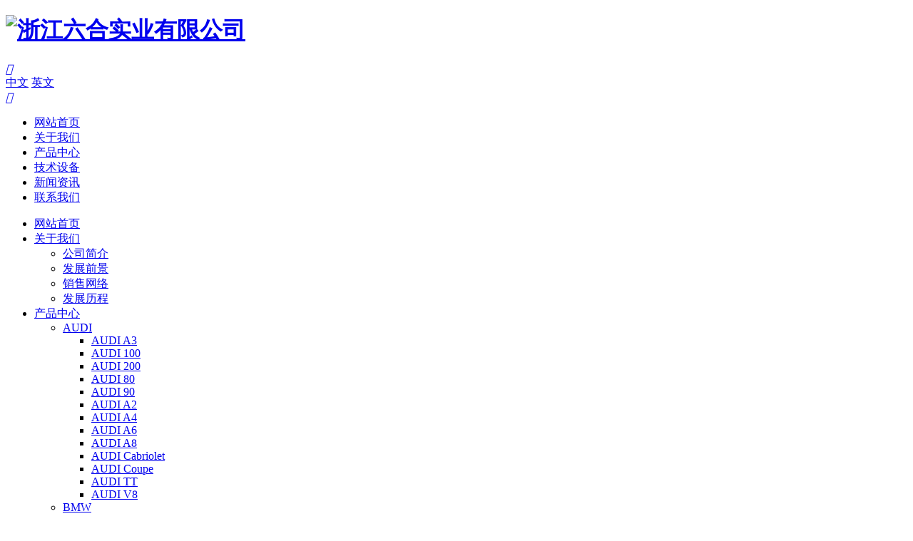

--- FILE ---
content_type: text/html; charset=utf-8
request_url: http://www.lapauto.com/cn/picture/testing-equipment-95.html
body_size: 16411
content:
<!DOCTYPE html>
<html>
<head> 
	<meta charset="utf-8">
	<meta http-equiv="X-UA-Compatible" content="IE=edge" />
	<title>检测设备_检测设备_技术设备__浙江六合实业有限公司</title>
	<meta name="keywords" content="">
	<meta name="description" content="">
	<meta name="viewport" content="width=device-width, initial-scale=1, maximum-scale=1, user-scalable=no">
	
		<link rel="shortcut icon" href="/favicon.ico">
		<link rel="stylesheet" type="text/css" href="/static/index/package/bootstrap/3.3.7/bootstrap.min.css"/>
	<link rel="stylesheet" type="text/css" href="/static/index/web_default/css/css.css?v==1.3.3"/>
	<script type="text/javascript" src="/static/index/package/seajs/3.0.3/sea.js?v=3.0.3"></script>
	<script type="text/javascript" src="/static/index/web_default/js/config.js?v=1.0.8"></script>
	<!--[if lt IE 9]>
	<script src="/static/index/web_default/js/html5.min.js"></script>
	<script src="/static/index/web_default/js/respond.min.js"></script>
	<script type="text/javascript" src="/static/index/web_default/js/selectivizr.js" ></script>
	<![endif]-->
	<!--Include Js-->
    <script type="text/javascript">
    	var panel_menu='栏目',
			panel_language='语言',
			search_url = "/cn/search",
			search_lang = "cn",
			classnow = '141',
			classnow_url="/cn/picture/testing-equipment",
			class2_url="/cn/picture/testing-equipment",
			product_url="/cn/product",
			indexUrl="/cn/";
					var gm_credit_on=false;
				var dataCar=[
			['/cn/product/audi','AUDI']
			,['/cn/product/bmw','BMW']
			,['/cn/product/buick','BUICK']
			,['/cn/product/chevrolet','CHEVROLET']
			,['/cn/product/citroen','CITROEN']
			,['/cn/product/fiat','FIAT']
			,['/cn/product/ford','FORD']
			,['/cn/product/honda','HONDA']
			,['/cn/product/hyundai','HYUNDAI']
			,['/cn/product/ivec0','IVEC0']
			,['/cn/product/kia','KIA']
			,['/cn/product/land-rover','LAND ROVER']
			,['/cn/product/lotus','LOTUS']
			,['/cn/product/mazda','MAZDA']
			,['/cn/product/mg','MG']
			,['/cn/product/mercedes_benz','MERCEDES_BENZ']
			,['/cn/product/mini','MINI']
			,['/cn/product/mitsubish','MITSUBISH']
			,['/cn/product/nissan','NISSAN']
			,['/cn/product/opel','OPEL']
			,['/cn/product/peugeot','PEUGEOT']
			,['/cn/product/renault','RENAULT']
			,['/cn/product/rover','ROVER']
			,['/cn/product/saab','SAAB']
			,['/cn/product/skoda','SKODA']
			,['/cn/product/seat','SEAT']
			,['/cn/product/toyota','TOYOTA']
			,['/cn/product/trailer','TRAILER']
			,['/cn/product/volkswagen','VOLKSWAGEN']
			,['/cn/product/volvo','VOLVO']
					];
		var dataModel=[
			[
				['/cn/product/audi/audi-a3','AUDI A3']
				,['/cn/product/audi/audi-100','AUDI 100']
				,['/cn/product/audi/audi-200','AUDI 200']
				,['/cn/product/audi/audi-80','AUDI 80']
				,['/cn/product/audi/audi-90','AUDI 90']
				,['/cn/product/audi/audi-a2','AUDI A2']
				,['/cn/product/audi/audi-a4','AUDI A4']
				,['/cn/product/audi/audi-a6','AUDI A6']
				,['/cn/product/audi/audi-a8','AUDI A8']
				,['/cn/product/audi/audi-cabriolet','AUDI Cabriolet']
				,['/cn/product/audi/audi-coupe','AUDI Coupe']
				,['/cn/product/audi/audi-tt','AUDI TT']
				,['/cn/product/audi/audi-v8','AUDI V8']
								]
			,[
				['/cn/product/bmw/bmw-2000','2000']
				,['/cn/product/bmw/bmw-02','BMW 02']
				,['/cn/product/bmw/bmw-3','BMW 3']
				,['/cn/product/bmw/bmw-5','BMW 5']
				,['/cn/product/bmw/bmw-6','BMW 6']
				,['/cn/product/bmw/bmw-7','BMW 7']
				,['/cn/product/bmw/bmw-mini','BMW Mini']
				,['/cn/product/bmw/bmw-x3','BMW X3']
				,['/cn/product/bmw/bmw-x5','BMW X5']
				,['/cn/product/bmw/bmw-z3','BMW Z3']
				,['/cn/product/bmw/bmw-z4','BMW Z4']
				,['/cn/product/bmw/z1','Z1']
								]
			,[
				['/cn/product/buick/buick-century','BUICK Century']
				,['/cn/product/buick/buick-electra','BUICK Electra']
				,['/cn/product/buick/buick-estate-wagon','BUICK Estate Wagon']
				,['/cn/product/buick/buick-gs','BUICK GS']
				,['/cn/product/buick/buick-lesabre','BUICK LeSabre']
				,['/cn/product/buick/buick-regal','BUICK Regal']
				,['/cn/product/buick/buick-riviera','BUICK Riviera']
				,['/cn/product/buick/buick-roadmaster','BUICK Roadmaster']
				,['/cn/product/buick/buick-skylark','BUICK Skylark']
				,['/cn/product/buick/buick-special','BUICK Special']
				,['/cn/product/buick/buick-sportwagon','BUICK Sportwagon']
								]
			,[
				['/cn/product/chevrolet/chevrolet-astro','CHEVROLET Astro']
				,['/cn/product/chevrolet/chevrolet-bel-air','CHEVROLET Bel Air']
				,['/cn/product/chevrolet/chevrolet-c10','CHEVROLET C10']
				,['/cn/product/chevrolet/chevrolet-camaro','CHEVROLET Camaro']
				,['/cn/product/chevrolet/chevrolet-camino','CHEVROLET Camino']
				,['/cn/product/chevrolet/chevrolet-caprice','CHEVROLET Caprice']
				,['/cn/product/chevrolet/chevrolet-chevelle','CHEVROLET Chevelle']
				,['/cn/product/chevrolet/chevrolet-chevette','CHEVROLET Chevette']
				,['/cn/product/chevrolet/chevrolet-impala','CHEVROLET Impala']
				,['/cn/product/chevrolet/chevrolet-llv','CHEVROLET LLV']
				,['/cn/product/chevrolet/chevrolet-lumina','CHEVROLET Lumina']
				,['/cn/product/chevrolet/chevrolet-malibu','CHEVROLET Malibu']
				,['/cn/product/chevrolet/chevrolet-matiz','CHEVROLET Matiz']
				,['/cn/product/chevrolet/chevrolet-monte-carlo','CHEVROLET Monte Carlo']
				,['/cn/product/chevrolet/chevrolet-nova','CHEVROLET Nova']
				,['/cn/product/chevrolet/chevrolet-prizm','CHEVROLET Prizm']
				,['/cn/product/chevrolet/chevrolet-r10','CHEVROLET R10']
				,['/cn/product/chevrolet/chevrolet-s10','CHEVROLET S10']
				,['/cn/product/chevrolet/chevrolet-silverado','CHEVROLET Silverado']
				,['/cn/product/chevrolet/chevrolet-suburban','CHEVROLET Suburban']
				,['/cn/product/chevrolet/chevrolet-tahoe','CHEVROLET Tahoe']
				,['/cn/product/chevrolet/chevrolet-transport','CHEVROLET Transport']
								]
			,[
				['/cn/product/citroen/citroen-2','CITROEN 2']
				,['/cn/product/citroen/citroen-ami','CITROEN Ami']
				,['/cn/product/citroen/citroen-ax','CITROEN AX']
				,['/cn/product/citroen/citroen-berlingo','CITROEN Berlingo']
				,['/cn/product/citroen/citroen-bx','CITROEN BX']
				,['/cn/product/citroen/citroen-c15','CITROEN C15']
				,['/cn/product/citroen/citroen-c2','CITROEN C2']
				,['/cn/product/citroen/citroen-c3','CITROEN C3']
				,['/cn/product/citroen/citroen-c4','CITROEN C4']
				,['/cn/product/citroen/citroen-c5','CITROEN C5']
								]
			,[
				['/cn/product/fiat/fiat-1-24-famlllate','FIAT 1 24 Famlllate']
				,['/cn/product/fiat/fiat-124-spider','FIAT 124 Spider']
				,['/cn/product/fiat/fiat-850','FIAT 850']
				,['/cn/product/fiat/fiat-ducato','FIAT DUCATO']
				,['/cn/product/fiat/fiat-marea-weekend','FIAT MAREA Weekend']
				,['/cn/product/fiat/fiat-ritmo-nuova','FIAT Ritmo Nuova']
				,['/cn/product/fiat/fiatx-1-9','FIATX 1/9']
				,['/cn/product/fiat/alfa145','ALFA145']
				,['/cn/product/fiat/alfa146','ALFA146']
				,['/cn/product/fiat/alfa155','ALFA155']
				,['/cn/product/fiat/alfagtv','ALFAGTV']
				,['/cn/product/fiat/fiat-124','FIAT 124']
				,['/cn/product/fiat/fiat-125','FIAT 125']
				,['/cn/product/fiat/fiat-127','FIAT 127']
				,['/cn/product/fiat/fiat-128','FIAT 128']
				,['/cn/product/fiat/fiat-131','FIAT 131']
				,['/cn/product/fiat/fiat-132','FIAT 132']
				,['/cn/product/fiat/fiat-8500','FIAT 8500']
				,['/cn/product/fiat/fiat-agenta','FIAT Agenta']
				,['/cn/product/fiat/fiat-barchetta','FIAT Barchetta']
				,['/cn/product/fiat/fiat-brava','FIAT Brava']
				,['/cn/product/fiat/fiat-bravo','FIAT BRAVO']
				,['/cn/product/fiat/fiat-coupe','FIAT Coupe']
				,['/cn/product/fiat/fiat-croma','FIAT Croma']
				,['/cn/product/fiat/fiat-fipo','FIAT FIPO']
				,['/cn/product/fiat/fiat-gtv','FIAT GTV']
				,['/cn/product/fiat/fiat-marea','FIAT Marea']
				,['/cn/product/fiat/fiat-multipla','FIAT Multipla']
				,['/cn/product/fiat/fiat-pali-o-weekend','FIAT PALI O Weekend']
				,['/cn/product/fiat/fiat-palio','FIAT Palio']
				,['/cn/product/fiat/fiat-panda','FIAT Panda']
				,['/cn/product/fiat/fiat-regata','FIAT Regata']
				,['/cn/product/fiat/fiat-ritmo','FIAT Ritmo']
				,['/cn/product/fiat/fiat-stilo','FIAT Stilo']
				,['/cn/product/fiat/fiat-tempra','FIAT Tempra']
				,['/cn/product/fiat/fiat-tempras-w','FIAT TEMPRAS.W']
				,['/cn/product/fiat/fiat-tipo','FIAT Tipo']
				,['/cn/product/fiat/fiat-ulysse','FIAT ULYSSE']
				,['/cn/product/fiat/fiat-uno','FIAT Uno']
				,['/cn/product/fiat/fiat-x','FIAT X']
				,['/cn/product/fiat/fiat124-coupe','FIAT124 Coupe']
				,['/cn/product/fiat/fiatargenta','FIATARGENTA']
				,['/cn/product/fiat/pininfarin-spidereuropa','PININFARIN SPIDEREUROPA']
				,['/cn/product/fiat/scudo','SCUDO']
				,['/cn/product/fiat/zasta-101','ZASTA 101']
				,['/cn/product/fiat/ford-capri','FORD Capri']
								]
			,[
				['/cn/product/ford/cortina','Cortina']
				,['/cn/product/ford/ford-corsair','FORD Corsair']
				,['/cn/product/ford/ford-e-250','FORD E-250']
				,['/cn/product/ford/ford-e-350','FORD E-350']
				,['/cn/product/ford/ford-escort','FORD Escort']
				,['/cn/product/ford/ford-excursion','FORD Excursion']
				,['/cn/product/ford/ford-f','FORD F']
				,['/cn/product/ford/ford-f-250','FORD F-250']
				,['/cn/product/ford/ford-f-350','FORD F-350']
				,['/cn/product/ford/ford-f53','FORD F53']
				,['/cn/product/ford/ford-f59','FORD F59']
				,['/cn/product/ford/ford-fairlane','FORD Fairlane']
				,['/cn/product/ford/ford-falcon','FORD Falcon']
				,['/cn/product/ford/ford-fiesta','FORD Fiesta']
				,['/cn/product/ford/ford-focus','FORD Focus']
				,['/cn/product/ford/ford-galaxy','FORD Galaxy']
				,['/cn/product/ford/ford-granada','FORD Granada']
				,['/cn/product/ford/ford-ka','FORD KA']
				,['/cn/product/ford/ford-l-comm','FORD L Comm']
				,['/cn/product/ford/ford-maverick','FORD Maverick']
				,['/cn/product/ford/ford-mondeo','FORD Mondeo']
				,['/cn/product/ford/ford-mustang','FORD Mustang']
				,['/cn/product/ford/ford-orion','FORD Orion']
				,['/cn/product/ford/ford-pinto','FORD Pinto']
				,['/cn/product/ford/ford-probe','FORD Probe']
				,['/cn/product/ford/ford-ranchero','FORD Ranchero']
				,['/cn/product/ford/ford-ranger','FORD Ranger']
				,['/cn/product/ford/ford-scoprio','FORD Scoprio']
				,['/cn/product/ford/ford-scorpio','FORD Scorpio']
				,['/cn/product/ford/ford-sierra','FORD Sierra']
				,['/cn/product/ford/ford-torino','FORD Torino']
				,['/cn/product/ford/ford-tourneo','FORD Tourneo']
				,['/cn/product/ford/ford-transit','FORD Transit']
				,['/cn/product/ford/ford-zephyr','FORD Zephyr']
				,['/cn/product/ford/gm-jeep-cherokee','GM Jeep Cherokee']
								]
			,[
				['/cn/product/honda/honda-accord','HONDA ACCORD']
				,['/cn/product/honda/honda-ballade','HONDA Ballade']
				,['/cn/product/honda/honda-civic','HONDA CIVIC']
				,['/cn/product/honda/honda-concerto','HONDA CONCERTO']
				,['/cn/product/honda/honda-cr-v','HONDA CR-V']
				,['/cn/product/honda/honda-crx','HONDA CRX']
				,['/cn/product/honda/honda-hr-v','HONDA HR-V']
				,['/cn/product/honda/honda-integra','HONDA Integra']
				,['/cn/product/honda/honda-jazz','HONDA JAZZ']
				,['/cn/product/honda/honda-legend','HONDA LEGEND']
				,['/cn/product/honda/honda-prelude','HONDA PRELUDE']
				,['/cn/product/honda/honda-shuttle','HONDA SHUTTLE']
								]
			,[
				['/cn/product/hyundai/hyund--elantra','HYUND  Elantra']
				,['/cn/product/hyundai/hyund-accent','HYUND Accent']
				,['/cn/product/hyundai/hyund-atos','HYUND Atos']
				,['/cn/product/hyundai/hyund-coupe','HYUND Coupe']
				,['/cn/product/hyundai/hyund-ferracan','HYUND Ferracan']
				,['/cn/product/hyundai/hyund-galloper','HYUND Galloper']
				,['/cn/product/hyundai/hyund-getz','HYUND Getz']
				,['/cn/product/hyundai/hyund-lantra','HYUND Lantra']
				,['/cn/product/hyundai/hyund-matrix','HYUND Matrix']
				,['/cn/product/hyundai/hyund-pony','HYUND Pony']
				,['/cn/product/hyundai/hyund-s-coupe','HYUND S Coupe']
				,['/cn/product/hyundai/hyund-san-tamo','HYUND SAN TAMO']
				,['/cn/product/hyundai/hyund-santa','HYUND Santa']
				,['/cn/product/hyundai/hyund-santafe','HYUND SANTAFE']
				,['/cn/product/hyundai/hyund-sonata','HYUND Sonata']
				,['/cn/product/hyundai/hyund-trajet','HYUND Trajet']
				,['/cn/product/hyundai/hyund-xg','HYUND XG']
				,['/cn/product/hyundai/hyundai-grandeur','HYUNDAI GRANDEUR']
				,['/cn/product/hyundai/hyundai-h-1','HYUNDAI H-1']
				,['/cn/product/hyundai/hyundai-h100','HYUNDAI H100']
				,['/cn/product/hyundai/mttsu-san-tamo','MtTSU SAN TAMO']
				,['/cn/product/hyundai/ssang-rexton','SSANG REXTON']
								]
			,[
				['/cn/product/ivec0/iveco-daily','IVECO Daily']
				,['/cn/product/ivec0/iveco-l-comm-daily','IVECO L.COMM.DAILY']
								]
			,[
				['/cn/product/kia/kia-carnival','KIA Carnival']
				,['/cn/product/kia/kia-carens','KIA Carens']
				,['/cn/product/kia/kia-cerato','KIA Cerato']
				,['/cn/product/kia/kia-clarus','KIA Clarus']
				,['/cn/product/kia/kia-frontier','KIA Frontier']
				,['/cn/product/kia/kia-magentis','KIA Magentis']
				,['/cn/product/kia/kia-retona','KIA Retona']
				,['/cn/product/kia/kia-rio','KIA Rio']
				,['/cn/product/kia/kia-sephia','KIA Sephia']
				,['/cn/product/kia/kia-shuma','KIA Shuma']
				,['/cn/product/kia/kia-sportage','KIA Sportage']
								]
			,[
				['/cn/product/land-rover/freelander','Freelander']
				,['/cn/product/land-rover/land-rover-110','LAND ROVER 110']
				,['/cn/product/land-rover/land-rover-90','LAND ROVER 90']
				,['/cn/product/land-rover/land-rover-defender','LAND ROVER Defender']
				,['/cn/product/land-rover/land-rover-discovery','LAND ROVER Discovery']
				,['/cn/product/land-rover/land-rover-range-rover','LAND ROVER Range Rover']
								]
			,[
				['/cn/product/lotus/lotus-elan','LOTUS ELAN']
								]
			,[
				['/cn/product/mazda/mazda-121','MAZDA 121']
				,['/cn/product/mazda/mazda-2000','MAZDA 2000']
				,['/cn/product/mazda/mazda-3','MAZDA 3']
				,['/cn/product/mazda/mazda-323','MAZDA 323']
				,['/cn/product/mazda/mazda-6','MAZDA 6']
				,['/cn/product/mazda/mazda-626','MAZDA 626']
				,['/cn/product/mazda/mazda-b','MAZDA B']
				,['/cn/product/mazda/mazda-b-serie','MAZDA B-serie']
				,['/cn/product/mazda/mazda-e','MAZDA E']
				,['/cn/product/mazda/mazda-mx-3','MAZDA MX-3']
				,['/cn/product/mazda/mazda-mx-5','MAZDA MX-5']
				,['/cn/product/mazda/mazda-mx-6','MAZDA MX-6']
				,['/cn/product/mazda/mazda-premacy','MAZDA PREMACY']
				,['/cn/product/mazda/mazda-protege','MAZDA Protégé']
				,['/cn/product/mazda/mazda-rx-7','MAZDA RX 7']
				,['/cn/product/mazda/mazda-xedos','MAZDA XEDOS']
								]
			,[
				['/cn/product/mg/mg-mgb','MG MGB']
				,['/cn/product/mg/mg-mgc','MG MGC']
				,['/cn/product/mg/mg-mgf','MG MGF']
				,['/cn/product/mg/mg-midget','MG Midget']
								]
			,[
				['/cn/product/mercedes_benz/mercedes-350','Mercedes 350']
				,['/cn/product/mercedes_benz/mercedes-560','Mercedes 560']
				,['/cn/product/mercedes_benz/merce-190','MERCE 190']
				,['/cn/product/mercedes_benz/merce-a-class','MERCE A-CLASS']
				,['/cn/product/mercedes_benz/merce-coupe','MERCE COUPE']
				,['/cn/product/mercedes_benz/mercedes-8','MERCEDES/8']
				,['/cn/product/mercedes_benz/mercedes-220','Mercedes 220']
				,['/cn/product/mercedes_benz/mercedes-230','Mercedes 230']
				,['/cn/product/mercedes_benz/mercedes-240','Mercedes 240']
				,['/cn/product/mercedes_benz/mercedes-250','Mercedes 250']
				,['/cn/product/mercedes_benz/mercedes-280','Mercedes 280']
				,['/cn/product/mercedes_benz/mercedes-300','Mercedes 300']
				,['/cn/product/mercedes_benz/mercedes-380','Mercedes 380']
				,['/cn/product/mercedes_benz/mercedes-420','Mercedes 420']
				,['/cn/product/mercedes_benz/mercedes-450','Mercedes 450']
				,['/cn/product/mercedes_benz/mercedes-500','Mercedes 500']
				,['/cn/product/mercedes_benz/mercedes-c-class','MERCEDES C-class']
				,['/cn/product/mercedes_benz/mercedes-clk','MERCEDES CLK']
				,['/cn/product/mercedes_benz/mercedes-e-class','MERCEDES E-class']
				,['/cn/product/mercedes_benz/mercedes-kombi','MERCEDES Kombi']
				,['/cn/product/mercedes_benz/mercedes-s-class','MERCEDES S-class']
				,['/cn/product/mercedes_benz/mercedes-saloon','MERCEDES Saloon']
				,['/cn/product/mercedes_benz/mercedes-sl','MERCEDES SL']
				,['/cn/product/mercedes_benz/mercedes-slk','MERCEDES SLK']
				,['/cn/product/mercedes_benz/mercedes-sprinter','MERCEDES Sprinter']
				,['/cn/product/mercedes_benz/mercedes-stufenheck','MERCEDES Stufenheck']
				,['/cn/product/mercedes_benz/mercedes-v-class','MERCEDES V-class']
				,['/cn/product/mercedes_benz/mercedes-vito','MERCEDES Vito']
								]
			,[
				['/cn/product/mini/mercury-bobcat','MERCURY Bobcat']
				,['/cn/product/mini/mercury-comet','MERCURY Comet']
				,['/cn/product/mini/mercury-cougar','MERCURY Cougar']
				,['/cn/product/mini/mercury-cyclone','MERCURY Cyclone']
				,['/cn/product/mini/mercury-monarch','MERCURY Monarch']
				,['/cn/product/mini/mercury-monteqo','Mercury Monteqo']
								]
			,[
				['/cn/product/mitsubish/mitsu-celeste','MITSU CELESTE']
				,['/cn/product/mitsubish/mitsu-cordia','MITSU CORDIA']
				,['/cn/product/mitsubish/mitsu-tredia','MITSU TREDIA']
				,['/cn/product/mitsubish/mitsubish-carisma','MITSUBISH CARISMA']
				,['/cn/product/mitsubish/mitsubish-colt-iv','MITSUBISH COLT IV']
				,['/cn/product/mitsubish/mitsubish-delica','MITSUBISH DELICA']
				,['/cn/product/mitsubish/mitsubish-eclipse','MITSUBISH Eclipse']
				,['/cn/product/mitsubish/mitsubish-galant','MITSUBISH GALANT']
				,['/cn/product/mitsubish/mitsubish-l-200','MITSUBISH L 200']
				,['/cn/product/mitsubish/mitsubish-l-400','MITSUBISH L 400']
				,['/cn/product/mitsubish/mitsubish-lancer','MITSUBISH LANCER']
				,['/cn/product/mitsubish/mitsubish-pajero','MITSUBISH PAJERO']
				,['/cn/product/mitsubish/mitsubish-sapporo','MITSUBISH SAPPORO']
				,['/cn/product/mitsubish/mitsubish-space','MITSUBISH SPACE']
								]
			,[
				['/cn/product/nissan/nissa-almera','NISSA ALMERA']
				,['/cn/product/nissan/nissa-cabstare','NISSA CABSTARE']
				,['/cn/product/nissan/nissa-interstar','NISSA INTERSTAR']
				,['/cn/product/nissan/nissa-serena','NISSA SERENA']
				,['/cn/product/nissan/nissan-100','NISSAN 100']
				,['/cn/product/nissan/nissan-almera','NISSAN ALMERA']
				,['/cn/product/nissan/nissan-laurel','NISSAN LAUREL']
				,['/cn/product/nissan/nissan-march','NISSAN MARCH']
				,['/cn/product/nissan/nissan-maxima','NISSAN MAXIMA']
				,['/cn/product/nissan/nissan-pick-up','NISSAN PICK UP']
				,['/cn/product/nissan/nissan-primera','NISSAN PRIMERA']
				,['/cn/product/nissan/nissan-sunny','NISSAN SUNNY']
				,['/cn/product/nissan/nissan-terrano','NISSAN TERRANO']
				,['/cn/product/nissan/nissan-vanette','NISSAN VANETTE']
				,['/cn/product/nissan/nissan-x-trail','NISSAN X-TRAIL']
								]
			,[
				['/cn/product/opel/opel-movano','OPEL MOVANO']
				,['/cn/product/opel/opel-admiral','OPEL Admiral']
				,['/cn/product/opel/opel-asconac','OPEL Asconac']
				,['/cn/product/opel/opel-astra','OPEL Astra']
				,['/cn/product/opel/opel-calibraa','OPEL Calibraa']
				,['/cn/product/opel/opel-campo','OPEL Campo']
				,['/cn/product/opel/opel-caubraa','OPEL CAUBRAA']
				,['/cn/product/opel/opel-combo','OPEL Combo']
				,['/cn/product/opel/opel-commodorec','OPEL COMMODOREC']
				,['/cn/product/opel/opel-corsa','OPEL CORSA']
				,['/cn/product/opel/opel-fronter','OPEL FRONTER']
				,['/cn/product/opel/opel-fronteraa','OPEL Fronteraa']
				,['/cn/product/opel/opel-kadette','OPEL Kadette']
				,['/cn/product/opel/opel-mantab','OPEL MANTAB']
				,['/cn/product/opel/opel-meriva','OPEL Meriva']
				,['/cn/product/opel/opel-monterey','OPEL Monterey']
				,['/cn/product/opel/opel-monzaa','OPEL MONZAA']
				,['/cn/product/opel/opel-omega','OPEL OMEGA']
				,['/cn/product/opel/opel-rekord','OPEL REKORD']
				,['/cn/product/opel/opel-senator-a','OPEL SENATOR A']
				,['/cn/product/opel/opel-signum','OPEL Signum']
				,['/cn/product/opel/opel-sintra','OPEL Sintra']
				,['/cn/product/opel/opel-tigra','OPEL TIGRA']
				,['/cn/product/opel/opel-transporter','OPEL Transporter']
				,['/cn/product/opel/opel-vectra','OPEL Vectra']
				,['/cn/product/opel/opel-zafira','OPEL ZAFIRA']
								]
			,[
				['/cn/product/peugeot/peuge-207','PEUGE 207']
				,['/cn/product/peugeot/peuge-206','PEUGE 206']
				,['/cn/product/peugeot/peuge-304','PEUGE 304']
				,['/cn/product/peugeot/peuge-305','PEUGE 305']
				,['/cn/product/peugeot/peuge-boxer','PEUGE BOXER']
				,['/cn/product/peugeot/peugeot-1009','PEUGEOT 1009']
				,['/cn/product/peugeot/peugeot-104','PEUGEOT 104']
				,['/cn/product/peugeot/peugeot-106','PEUGEOT 106']
				,['/cn/product/peugeot/peugeot-205','PEUGEOT 205']
				,['/cn/product/peugeot/peugeot-306','PEUGEOT 306']
				,['/cn/product/peugeot/peugeot-307','PEUGEOT 307']
				,['/cn/product/peugeot/peugeot-309','PEUGEOT 309']
				,['/cn/product/peugeot/peugeot-405','PEUGEOT 405']
				,['/cn/product/peugeot/peugeot-406','PEUGEOT 406']
				,['/cn/product/peugeot/peugeot-504','PEUGEOT 504']
				,['/cn/product/peugeot/peugeot-505','PEUGEOT 505']
				,['/cn/product/peugeot/peugeot-604','PEUGEOT 604']
				,['/cn/product/peugeot/peugeot-607','PEUGEOT 607']
				,['/cn/product/peugeot/peugeot-806','PEUGEOT 806']
				,['/cn/product/peugeot/peugeot-e','PEUGEOT E']
				,['/cn/product/peugeot/peugeot-partner','PEUGEOT Partner']
								]
			,[
				['/cn/product/renault/renault-12','RENAULT 12']
				,['/cn/product/renault/renault-11','RENAULT 11']
				,['/cn/product/renault/renault-18','RENAULT 18']
				,['/cn/product/renault/renault-19','RENAULT 19']
				,['/cn/product/renault/renault-20','RENAULT 20']
				,['/cn/product/renault/renault-21','RENAULT 21']
				,['/cn/product/renault/renault-25','RENAULT 25']
				,['/cn/product/renault/renault-30','RENAULT 30']
				,['/cn/product/renault/renault-4','RENAULT 4']
				,['/cn/product/renault/renault-5','RENAULT 5']
				,['/cn/product/renault/renault-6','RENAULT 6']
				,['/cn/product/renault/renault-9','RENAULT 9']
				,['/cn/product/renault/renault-clio','RENAULT Clio']
				,['/cn/product/renault/renault-espace','RENAULT Espace']
				,['/cn/product/renault/renault-fuego','RENAULT Fuego']
				,['/cn/product/renault/renault-laguna','RENAULT Laguna']
				,['/cn/product/renault/renault-master','RENAULT Master']
				,['/cn/product/renault/renault-megane','RENAULT Megane']
				,['/cn/product/renault/renault-r19','RENAULT R19']
				,['/cn/product/renault/renault-r5','RENAULT R5']
				,['/cn/product/renault/renault-r6','RENAULT R6']
				,['/cn/product/renault/renault-rapid','RENAULT Rapid']
				,['/cn/product/renault/renault-super','RENAULT Super']
								]
			,[
				['/cn/product/rover/rover-100','ROVER 100']
				,['/cn/product/rover/rover-200','ROVER 200']
				,['/cn/product/rover/rover-2000-2300-2400','ROVER 2000-2300-2400']
				,['/cn/product/rover/rover-2000-3500','ROVER 2000-3500']
				,['/cn/product/rover/rover-2200-3500','ROVER 2200-3500']
				,['/cn/product/rover/rover-25','ROVER 25']
				,['/cn/product/rover/rover-400','ROVER 400']
				,['/cn/product/rover/rover-600','ROVER 600']
				,['/cn/product/rover/rover-75','ROVER 75']
				,['/cn/product/rover/rover-800','ROVER 800']
				,['/cn/product/rover/rover-cabriolet','ROVER CABRIOLET']
				,['/cn/product/rover/rover-firenza','ROVER Firenza']
				,['/cn/product/rover/rover-mini-mki','ROVER MINI MKI']
				,['/cn/product/rover/rover-trium-herald','ROVER Trium herald']
								]
			,[
				['/cn/product/saab/saab-9001','SAAB 9001']
				,['/cn/product/saab/saab-9-3','SAAB 9-3']
				,['/cn/product/saab/saab-9-5','SAAB 9-5']
				,['/cn/product/saab/saab-90','SAAB 90']
				,['/cn/product/saab/saab-900','SAAB 900']
				,['/cn/product/saab/saab-9000','SAAB 9000']
				,['/cn/product/saab/saab-95','SAAB 95']
				,['/cn/product/saab/saab-96','SAAB 96']
				,['/cn/product/saab/saab-99','SAAB 99']
								]
			,[
				['/cn/product/skoda/skoda-citigo','SKODA CITIGO']
				,['/cn/product/skoda/skoda-fabia','SKODA FABIA']
				,['/cn/product/skoda/skoda-roomster','SKODA ROOMSTER']
				,['/cn/product/skoda/skoda-rapid','SKODA RAPID']
				,['/cn/product/skoda/skoda-new-octavia','SKODA NEW OCTAVIA']
				,['/cn/product/skoda/skoda-new-yeti','SKODA NEW YETI']
				,['/cn/product/skoda/skoda-yeti','SKODA YETI']
				,['/cn/product/skoda/skoda-superb','SKODA SUPERB']
				,['/cn/product/skoda/skoda-praktik','SKODA PRAKTIK']
								]
			,[
				['/cn/product/seat/seat-alhambra','SEAT ALHAMBRA']
				,['/cn/product/seat/seat-altea','SEAT ALTEA']
				,['/cn/product/seat/seat-exeo','SEAT EXEO']
				,['/cn/product/seat/talbo-180','TALBO 180']
				,['/cn/product/seat/seat-ibiza','SEAT IBIZA']
				,['/cn/product/seat/seat-ibl','SEAT IBL']
				,['/cn/product/seat/seat-ibx','SEAT IBX']
				,['/cn/product/seat/seat-leno','SEAT LENO']
				,['/cn/product/seat/seat-mii','SEAT MII']
								]
			,[
				['/cn/product/toyota/toyot-4-runner','TOYOT 4 RUNNER']
				,['/cn/product/toyota/toyot-avensis','TOYOT AVENSIS']
				,['/cn/product/toyota/toyot-avensisvepso','TOYOT AVENSISVEPSO']
				,['/cn/product/toyota/toyot-camry','TOYOT CAMRY']
				,['/cn/product/toyota/toyot-carinae','TOYOT CARINAE']
				,['/cn/product/toyota/toyot-celica','TOYOT CELICA']
				,['/cn/product/toyota/toyot-corolla','TOYOT COROLLA']
				,['/cn/product/toyota/toyot-hiace','TOYOT HIACE']
				,['/cn/product/toyota/toyot-hilux','TOYOT HILUX']
				,['/cn/product/toyota/toyot-hilux-pick-up','TOYOT HILUX Pick-up']
				,['/cn/product/toyota/toyot-land-cruiser','TOYOT LAND CRUISER']
				,['/cn/product/toyota/toyot-mr2','TOYOT MR2']
				,['/cn/product/toyota/toyot-prado','TOYOT PRADO']
				,['/cn/product/toyota/toyot-previa','TOYOT PREVIA']
				,['/cn/product/toyota/toyot-rav','TOYOT RAV']
				,['/cn/product/toyota/toyota-highlander','TOYOTA Highlander']
				,['/cn/product/toyota/toyota-l-comm','TOYOTA L.COMM']
				,['/cn/product/toyota/toyota-liteace','TOYOTA Liteace']
				,['/cn/product/toyota/toyota-sequoia','TOYOTA Sequoia']
				,['/cn/product/toyota/toyota-tercel','TOYOTA Tercel']
				,['/cn/product/toyota/toyota-tundra','TOYOTA Tundra']
				,['/cn/product/toyota/toyota-yaris','TOYOTA Yaris']
								]
			,[
				['/cn/product/trailer/trailer1','TRAILER']
								]
			,[
				['/cn/product/volkswagen/vw-1500','VW 1500']
				,['/cn/product/volkswagen/vw-bora','VW Bora']
				,['/cn/product/volkswagen/vw-canddy','VW Canddy']
				,['/cn/product/volkswagen/vw-corrado','VW Corrado']
				,['/cn/product/volkswagen/vw-eos','VW Eos']
				,['/cn/product/volkswagen/vw-fox','VW Fox']
				,['/cn/product/volkswagen/vw-golf','VW Golf']
				,['/cn/product/volkswagen/vw-jetta','VW JETTA']
				,['/cn/product/volkswagen/vw-kaefer','VW KAEFER']
				,['/cn/product/volkswagen/vw-kar','VW KAR']
				,['/cn/product/volkswagen/vw-l-comm','VW L.Comm']
				,['/cn/product/volkswagen/vw-lt','VW LT']
				,['/cn/product/volkswagen/vw-lupo','VW Lupo']
				,['/cn/product/volkswagen/vw-multivan','VW Multivan']
				,['/cn/product/volkswagen/vw-new-bettle','VW New Bettle']
				,['/cn/product/volkswagen/vw-passat','VW PASSAT']
				,['/cn/product/volkswagen/vw-polo','VW Polo']
				,['/cn/product/volkswagen/vw-scirocco','VW Scirocco']
				,['/cn/product/volkswagen/vw-sharan','VW Sharan']
				,['/cn/product/volkswagen/vw-taro','VW TARO']
				,['/cn/product/volkswagen/vw-touran','VW Touran']
				,['/cn/product/volkswagen/vw-transporter','VW Transporter']
				,['/cn/product/volkswagen/vw-vento','VW Vento']
								]
			,[
				['/cn/product/volvo/volvo-780','VOLVO 780']
				,['/cn/product/volvo/volvo-140','VOLVO 140']
				,['/cn/product/volvo/volvo-164','VOLVO 164']
				,['/cn/product/volvo/volvo-240','VOLVO 240']
				,['/cn/product/volvo/volvo-260','VOLVO 260']
				,['/cn/product/volvo/volvo-440','VOLVO 440']
				,['/cn/product/volvo/volvo-460','VOLVO 460']
				,['/cn/product/volvo/volvo-480','VOLVO 480']
				,['/cn/product/volvo/volvo-66','VOLVO 66']
				,['/cn/product/volvo/volvo-740','VOLVO 740']
				,['/cn/product/volvo/volvo-760','VOLVO 760']
				,['/cn/product/volvo/volvo-850','VOLVO 850']
				,['/cn/product/volvo/volvo-940','VOLVO 940']
				,['/cn/product/volvo/volvo-960','VOLVO 960']
				,['/cn/product/volvo/volvo-c30','VOLVO C30']
				,['/cn/product/volvo/volvo-c70','VOLVO C70']
				,['/cn/product/volvo/volvo-p','VOLVO P']
				,['/cn/product/volvo/volvo-s40','VOLVO S40']
				,['/cn/product/volvo/volvo-s60','VOLVO S60']
				,['/cn/product/volvo/volvo-s70','VOLVO S70']
				,['/cn/product/volvo/volvo-s80','VOLVO S80']
				,['/cn/product/volvo/volvo-v40','VOLVO V40']
				,['/cn/product/volvo/volvo-v50','VOLVO V50']
				,['/cn/product/volvo/volvo-v70','VOLVO V70']
				,['/cn/product/volvo/volvo-xc','VOLVO XC']
								]
					];
    </script>
		</head>
<body>
<div id="page">
	<header id="header">
	    <div class="head">
		    <div class="container clearfix" >
			  	<a href="#menu" class="mm_btn">
				  	<div class="menu_bar">
				  		<div class="menu_bar_item top">
				  	      	<div class="rect top"></div>
				  		</div>
				  		<div class="menu_bar_item mid">
				  	      	<div class="rect mid"></div>
				  		</div>
				  		<div class="menu_bar_item bottom">
				  	        <div class="rect bottom"></div>
				  		</div>
				  	</div>
			  	</a>
		    	<h1 class="logo pull-left"><a href="/cn/"><img src="/uploads/image/20220505/1651722435870618.png" alt="浙江六合实业有限公司" /></a></h1>
		    	<div class="language pull-right hidden-xs hidden-sm">
		    		<a href="http://www.lapauto.com/cn"><i class="icon iconfont">&#xe63d;</i></a>
		    		<div class="lang-none">
			    				    		<a href="http://www.lapauto.com/cn">中文</a>
			    				    		<a href="http://www.lapauto.com/">英文</a>
			    				    	</div>
		    	</div>
		    	<div class="col-head-search pull-right hidden-xs hidden-sm">
		    		<span></span>
		    		<a href="/cn/search"><i class="icon iconfont">&#xe71e;</i></a>
		    	</div>
		    	<nav class="nav pull-right hidden-xs hidden-sm">
		    		<ul>
		    			<li ><a href="/cn/" >网站首页</a></li>
		    					    			<li >
		    			<a href="/cn/about" >
		    					    				关于我们		    			</a>
		    			</li>
		    					    			<li >
		    			<a href="/cn/product" >
		    					    				产品中心		    			</a>
		    			</li>
		    					    			<li class="active">
		    			<a href="/cn/picture" >
		    					    				技术设备		    			</a>
		    			</li>
		    					    			<li >
		    			<a href="/cn/news" >
		    					    				新闻资讯		    			</a>
		    			</li>
		    					    			<li >
		    			<a href="/cn/contact" >
		    					    				联系我们		    			</a>
		    			</li>
		    					    		</ul>
		    	</nav>
		    </div>
		</div>
	</header>
		<nav id="menu" class="mm-menu_offcanvas">
		<div id="panel-menu">
			<ul>
				<li><a href="/cn/" >网站首页</a></li>
								<li >
					<a href="/cn/about" >关于我们</a>
										<ul>
													<li>
																<a href="/cn/about/company-profile.html" >公司简介</a>
															</li>
													<li>
																<a href="/cn/about/prospects-for-development.html" >发展前景</a>
															</li>
													<li>
																<a href="/cn/about/exporting-countries.html" >销售网络</a>
															</li>
													<li>
																<a href="/cn/about/history" >发展历程</a>
															</li>
											</ul>
									</li>
								<li >
					<a href="/cn/product" >产品中心</a>
										<ul>
													<li>
																<a href="/cn/product/audi" >AUDI</a>
																<ul>
																		<li><a href="/cn/product/audi/audi-a3"  >AUDI A3</a></li>
																		<li><a href="/cn/product/audi/audi-100"  >AUDI 100</a></li>
																		<li><a href="/cn/product/audi/audi-200"  >AUDI 200</a></li>
																		<li><a href="/cn/product/audi/audi-80"  >AUDI 80</a></li>
																		<li><a href="/cn/product/audi/audi-90"  >AUDI 90</a></li>
																		<li><a href="/cn/product/audi/audi-a2"  >AUDI A2</a></li>
																		<li><a href="/cn/product/audi/audi-a4"  >AUDI A4</a></li>
																		<li><a href="/cn/product/audi/audi-a6"  >AUDI A6</a></li>
																		<li><a href="/cn/product/audi/audi-a8"  >AUDI A8</a></li>
																		<li><a href="/cn/product/audi/audi-cabriolet"  >AUDI Cabriolet</a></li>
																		<li><a href="/cn/product/audi/audi-coupe"  >AUDI Coupe</a></li>
																		<li><a href="/cn/product/audi/audi-tt"  >AUDI TT</a></li>
																		<li><a href="/cn/product/audi/audi-v8"  >AUDI V8</a></li>
																	</ul>
															</li>
													<li>
																<a href="/cn/product/bmw" >BMW</a>
																<ul>
																		<li><a href="/cn/product/bmw/bmw-2000"  >2000</a></li>
																		<li><a href="/cn/product/bmw/bmw-02"  >BMW 02</a></li>
																		<li><a href="/cn/product/bmw/bmw-3"  >BMW 3</a></li>
																		<li><a href="/cn/product/bmw/bmw-5"  >BMW 5</a></li>
																		<li><a href="/cn/product/bmw/bmw-6"  >BMW 6</a></li>
																		<li><a href="/cn/product/bmw/bmw-7"  >BMW 7</a></li>
																		<li><a href="/cn/product/bmw/bmw-mini"  >BMW Mini</a></li>
																		<li><a href="/cn/product/bmw/bmw-x3"  >BMW X3</a></li>
																		<li><a href="/cn/product/bmw/bmw-x5"  >BMW X5</a></li>
																		<li><a href="/cn/product/bmw/bmw-z3"  >BMW Z3</a></li>
																		<li><a href="/cn/product/bmw/bmw-z4"  >BMW Z4</a></li>
																		<li><a href="/cn/product/bmw/z1"  >Z1</a></li>
																	</ul>
															</li>
													<li>
																<a href="/cn/product/buick" >BUICK</a>
																<ul>
																		<li><a href="/cn/product/buick/buick-century"  >BUICK Century</a></li>
																		<li><a href="/cn/product/buick/buick-electra"  >BUICK Electra</a></li>
																		<li><a href="/cn/product/buick/buick-estate-wagon"  >BUICK Estate Wagon</a></li>
																		<li><a href="/cn/product/buick/buick-gs"  >BUICK GS</a></li>
																		<li><a href="/cn/product/buick/buick-lesabre"  >BUICK LeSabre</a></li>
																		<li><a href="/cn/product/buick/buick-regal"  >BUICK Regal</a></li>
																		<li><a href="/cn/product/buick/buick-riviera"  >BUICK Riviera</a></li>
																		<li><a href="/cn/product/buick/buick-roadmaster"  >BUICK Roadmaster</a></li>
																		<li><a href="/cn/product/buick/buick-skylark"  >BUICK Skylark</a></li>
																		<li><a href="/cn/product/buick/buick-special"  >BUICK Special</a></li>
																		<li><a href="/cn/product/buick/buick-sportwagon"  >BUICK Sportwagon</a></li>
																	</ul>
															</li>
													<li>
																<a href="/cn/product/chevrolet" >CHEVROLET</a>
																<ul>
																		<li><a href="/cn/product/chevrolet/chevrolet-astro"  >CHEVROLET Astro</a></li>
																		<li><a href="/cn/product/chevrolet/chevrolet-bel-air"  >CHEVROLET Bel Air</a></li>
																		<li><a href="/cn/product/chevrolet/chevrolet-c10"  >CHEVROLET C10</a></li>
																		<li><a href="/cn/product/chevrolet/chevrolet-camaro"  >CHEVROLET Camaro</a></li>
																		<li><a href="/cn/product/chevrolet/chevrolet-camino"  >CHEVROLET Camino</a></li>
																		<li><a href="/cn/product/chevrolet/chevrolet-caprice"  >CHEVROLET Caprice</a></li>
																		<li><a href="/cn/product/chevrolet/chevrolet-chevelle"  >CHEVROLET Chevelle</a></li>
																		<li><a href="/cn/product/chevrolet/chevrolet-chevette"  >CHEVROLET Chevette</a></li>
																		<li><a href="/cn/product/chevrolet/chevrolet-impala"  >CHEVROLET Impala</a></li>
																		<li><a href="/cn/product/chevrolet/chevrolet-llv"  >CHEVROLET LLV</a></li>
																		<li><a href="/cn/product/chevrolet/chevrolet-lumina"  >CHEVROLET Lumina</a></li>
																		<li><a href="/cn/product/chevrolet/chevrolet-malibu"  >CHEVROLET Malibu</a></li>
																		<li><a href="/cn/product/chevrolet/chevrolet-matiz"  >CHEVROLET Matiz</a></li>
																		<li><a href="/cn/product/chevrolet/chevrolet-monte-carlo"  >CHEVROLET Monte Carlo</a></li>
																		<li><a href="/cn/product/chevrolet/chevrolet-nova"  >CHEVROLET Nova</a></li>
																		<li><a href="/cn/product/chevrolet/chevrolet-prizm"  >CHEVROLET Prizm</a></li>
																		<li><a href="/cn/product/chevrolet/chevrolet-r10"  >CHEVROLET R10</a></li>
																		<li><a href="/cn/product/chevrolet/chevrolet-s10"  >CHEVROLET S10</a></li>
																		<li><a href="/cn/product/chevrolet/chevrolet-silverado"  >CHEVROLET Silverado</a></li>
																		<li><a href="/cn/product/chevrolet/chevrolet-suburban"  >CHEVROLET Suburban</a></li>
																		<li><a href="/cn/product/chevrolet/chevrolet-tahoe"  >CHEVROLET Tahoe</a></li>
																		<li><a href="/cn/product/chevrolet/chevrolet-transport"  >CHEVROLET Transport</a></li>
																	</ul>
															</li>
													<li>
																<a href="/cn/product/citroen" >CITROEN</a>
																<ul>
																		<li><a href="/cn/product/citroen/citroen-2"  >CITROEN 2</a></li>
																		<li><a href="/cn/product/citroen/citroen-ami"  >CITROEN Ami</a></li>
																		<li><a href="/cn/product/citroen/citroen-ax"  >CITROEN AX</a></li>
																		<li><a href="/cn/product/citroen/citroen-berlingo"  >CITROEN Berlingo</a></li>
																		<li><a href="/cn/product/citroen/citroen-bx"  >CITROEN BX</a></li>
																		<li><a href="/cn/product/citroen/citroen-c15"  >CITROEN C15</a></li>
																		<li><a href="/cn/product/citroen/citroen-c2"  >CITROEN C2</a></li>
																		<li><a href="/cn/product/citroen/citroen-c3"  >CITROEN C3</a></li>
																		<li><a href="/cn/product/citroen/citroen-c4"  >CITROEN C4</a></li>
																		<li><a href="/cn/product/citroen/citroen-c5"  >CITROEN C5</a></li>
																	</ul>
															</li>
													<li>
																<a href="/cn/product/fiat" >FIAT</a>
																<ul>
																		<li><a href="/cn/product/fiat/fiat-1-24-famlllate"  >FIAT 1 24 Famlllate</a></li>
																		<li><a href="/cn/product/fiat/fiat-124-spider"  >FIAT 124 Spider</a></li>
																		<li><a href="/cn/product/fiat/fiat-850"  >FIAT 850</a></li>
																		<li><a href="/cn/product/fiat/fiat-ducato"  >FIAT DUCATO</a></li>
																		<li><a href="/cn/product/fiat/fiat-marea-weekend"  >FIAT MAREA Weekend</a></li>
																		<li><a href="/cn/product/fiat/fiat-ritmo-nuova"  >FIAT Ritmo Nuova</a></li>
																		<li><a href="/cn/product/fiat/fiatx-1-9"  >FIATX 1/9</a></li>
																		<li><a href="/cn/product/fiat/alfa145"  >ALFA145</a></li>
																		<li><a href="/cn/product/fiat/alfa146"  >ALFA146</a></li>
																		<li><a href="/cn/product/fiat/alfa155"  >ALFA155</a></li>
																		<li><a href="/cn/product/fiat/alfagtv"  >ALFAGTV</a></li>
																		<li><a href="/cn/product/fiat/fiat-124"  >FIAT 124</a></li>
																		<li><a href="/cn/product/fiat/fiat-125"  >FIAT 125</a></li>
																		<li><a href="/cn/product/fiat/fiat-127"  >FIAT 127</a></li>
																		<li><a href="/cn/product/fiat/fiat-128"  >FIAT 128</a></li>
																		<li><a href="/cn/product/fiat/fiat-131"  >FIAT 131</a></li>
																		<li><a href="/cn/product/fiat/fiat-132"  >FIAT 132</a></li>
																		<li><a href="/cn/product/fiat/fiat-8500"  >FIAT 8500</a></li>
																		<li><a href="/cn/product/fiat/fiat-agenta"  >FIAT Agenta</a></li>
																		<li><a href="/cn/product/fiat/fiat-barchetta"  >FIAT Barchetta</a></li>
																		<li><a href="/cn/product/fiat/fiat-brava"  >FIAT Brava</a></li>
																		<li><a href="/cn/product/fiat/fiat-bravo"  >FIAT BRAVO</a></li>
																		<li><a href="/cn/product/fiat/fiat-coupe"  >FIAT Coupe</a></li>
																		<li><a href="/cn/product/fiat/fiat-croma"  >FIAT Croma</a></li>
																		<li><a href="/cn/product/fiat/fiat-fipo"  >FIAT FIPO</a></li>
																		<li><a href="/cn/product/fiat/fiat-gtv"  >FIAT GTV</a></li>
																		<li><a href="/cn/product/fiat/fiat-marea"  >FIAT Marea</a></li>
																		<li><a href="/cn/product/fiat/fiat-multipla"  >FIAT Multipla</a></li>
																		<li><a href="/cn/product/fiat/fiat-pali-o-weekend"  >FIAT PALI O Weekend</a></li>
																		<li><a href="/cn/product/fiat/fiat-palio"  >FIAT Palio</a></li>
																		<li><a href="/cn/product/fiat/fiat-panda"  >FIAT Panda</a></li>
																		<li><a href="/cn/product/fiat/fiat-regata"  >FIAT Regata</a></li>
																		<li><a href="/cn/product/fiat/fiat-ritmo"  >FIAT Ritmo</a></li>
																		<li><a href="/cn/product/fiat/fiat-stilo"  >FIAT Stilo</a></li>
																		<li><a href="/cn/product/fiat/fiat-tempra"  >FIAT Tempra</a></li>
																		<li><a href="/cn/product/fiat/fiat-tempras-w"  >FIAT TEMPRAS.W</a></li>
																		<li><a href="/cn/product/fiat/fiat-tipo"  >FIAT Tipo</a></li>
																		<li><a href="/cn/product/fiat/fiat-ulysse"  >FIAT ULYSSE</a></li>
																		<li><a href="/cn/product/fiat/fiat-uno"  >FIAT Uno</a></li>
																		<li><a href="/cn/product/fiat/fiat-x"  >FIAT X</a></li>
																		<li><a href="/cn/product/fiat/fiat124-coupe"  >FIAT124 Coupe</a></li>
																		<li><a href="/cn/product/fiat/fiatargenta"  >FIATARGENTA</a></li>
																		<li><a href="/cn/product/fiat/pininfarin-spidereuropa"  >PININFARIN SPIDEREUROPA</a></li>
																		<li><a href="/cn/product/fiat/scudo"  >SCUDO</a></li>
																		<li><a href="/cn/product/fiat/zasta-101"  >ZASTA 101</a></li>
																		<li><a href="/cn/product/fiat/ford-capri"  >FORD Capri</a></li>
																	</ul>
															</li>
													<li>
																<a href="/cn/product/ford" >FORD</a>
																<ul>
																		<li><a href="/cn/product/ford/cortina"  >Cortina</a></li>
																		<li><a href="/cn/product/ford/ford-corsair"  >FORD Corsair</a></li>
																		<li><a href="/cn/product/ford/ford-e-250"  >FORD E-250</a></li>
																		<li><a href="/cn/product/ford/ford-e-350"  >FORD E-350</a></li>
																		<li><a href="/cn/product/ford/ford-escort"  >FORD Escort</a></li>
																		<li><a href="/cn/product/ford/ford-excursion"  >FORD Excursion</a></li>
																		<li><a href="/cn/product/ford/ford-f"  >FORD F</a></li>
																		<li><a href="/cn/product/ford/ford-f-250"  >FORD F-250</a></li>
																		<li><a href="/cn/product/ford/ford-f-350"  >FORD F-350</a></li>
																		<li><a href="/cn/product/ford/ford-f53"  >FORD F53</a></li>
																		<li><a href="/cn/product/ford/ford-f59"  >FORD F59</a></li>
																		<li><a href="/cn/product/ford/ford-fairlane"  >FORD Fairlane</a></li>
																		<li><a href="/cn/product/ford/ford-falcon"  >FORD Falcon</a></li>
																		<li><a href="/cn/product/ford/ford-fiesta"  >FORD Fiesta</a></li>
																		<li><a href="/cn/product/ford/ford-focus"  >FORD Focus</a></li>
																		<li><a href="/cn/product/ford/ford-galaxy"  >FORD Galaxy</a></li>
																		<li><a href="/cn/product/ford/ford-granada"  >FORD Granada</a></li>
																		<li><a href="/cn/product/ford/ford-ka"  >FORD KA</a></li>
																		<li><a href="/cn/product/ford/ford-l-comm"  >FORD L Comm</a></li>
																		<li><a href="/cn/product/ford/ford-maverick"  >FORD Maverick</a></li>
																		<li><a href="/cn/product/ford/ford-mondeo"  >FORD Mondeo</a></li>
																		<li><a href="/cn/product/ford/ford-mustang"  >FORD Mustang</a></li>
																		<li><a href="/cn/product/ford/ford-orion"  >FORD Orion</a></li>
																		<li><a href="/cn/product/ford/ford-pinto"  >FORD Pinto</a></li>
																		<li><a href="/cn/product/ford/ford-probe"  >FORD Probe</a></li>
																		<li><a href="/cn/product/ford/ford-ranchero"  >FORD Ranchero</a></li>
																		<li><a href="/cn/product/ford/ford-ranger"  >FORD Ranger</a></li>
																		<li><a href="/cn/product/ford/ford-scoprio"  >FORD Scoprio</a></li>
																		<li><a href="/cn/product/ford/ford-scorpio"  >FORD Scorpio</a></li>
																		<li><a href="/cn/product/ford/ford-sierra"  >FORD Sierra</a></li>
																		<li><a href="/cn/product/ford/ford-torino"  >FORD Torino</a></li>
																		<li><a href="/cn/product/ford/ford-tourneo"  >FORD Tourneo</a></li>
																		<li><a href="/cn/product/ford/ford-transit"  >FORD Transit</a></li>
																		<li><a href="/cn/product/ford/ford-zephyr"  >FORD Zephyr</a></li>
																		<li><a href="/cn/product/ford/gm-jeep-cherokee"  >GM Jeep Cherokee</a></li>
																	</ul>
															</li>
													<li>
																<a href="/cn/product/honda" >HONDA</a>
																<ul>
																		<li><a href="/cn/product/honda/honda-accord"  >HONDA ACCORD</a></li>
																		<li><a href="/cn/product/honda/honda-ballade"  >HONDA Ballade</a></li>
																		<li><a href="/cn/product/honda/honda-civic"  >HONDA CIVIC</a></li>
																		<li><a href="/cn/product/honda/honda-concerto"  >HONDA CONCERTO</a></li>
																		<li><a href="/cn/product/honda/honda-cr-v"  >HONDA CR-V</a></li>
																		<li><a href="/cn/product/honda/honda-crx"  >HONDA CRX</a></li>
																		<li><a href="/cn/product/honda/honda-hr-v"  >HONDA HR-V</a></li>
																		<li><a href="/cn/product/honda/honda-integra"  >HONDA Integra</a></li>
																		<li><a href="/cn/product/honda/honda-jazz"  >HONDA JAZZ</a></li>
																		<li><a href="/cn/product/honda/honda-legend"  >HONDA LEGEND</a></li>
																		<li><a href="/cn/product/honda/honda-prelude"  >HONDA PRELUDE</a></li>
																		<li><a href="/cn/product/honda/honda-shuttle"  >HONDA SHUTTLE</a></li>
																	</ul>
															</li>
													<li>
																<a href="/cn/product/hyundai" >HYUNDAI</a>
																<ul>
																		<li><a href="/cn/product/hyundai/hyund--elantra"  >HYUND  Elantra</a></li>
																		<li><a href="/cn/product/hyundai/hyund-accent"  >HYUND Accent</a></li>
																		<li><a href="/cn/product/hyundai/hyund-atos"  >HYUND Atos</a></li>
																		<li><a href="/cn/product/hyundai/hyund-coupe"  >HYUND Coupe</a></li>
																		<li><a href="/cn/product/hyundai/hyund-ferracan"  >HYUND Ferracan</a></li>
																		<li><a href="/cn/product/hyundai/hyund-galloper"  >HYUND Galloper</a></li>
																		<li><a href="/cn/product/hyundai/hyund-getz"  >HYUND Getz</a></li>
																		<li><a href="/cn/product/hyundai/hyund-lantra"  >HYUND Lantra</a></li>
																		<li><a href="/cn/product/hyundai/hyund-matrix"  >HYUND Matrix</a></li>
																		<li><a href="/cn/product/hyundai/hyund-pony"  >HYUND Pony</a></li>
																		<li><a href="/cn/product/hyundai/hyund-s-coupe"  >HYUND S Coupe</a></li>
																		<li><a href="/cn/product/hyundai/hyund-san-tamo"  >HYUND SAN TAMO</a></li>
																		<li><a href="/cn/product/hyundai/hyund-santa"  >HYUND Santa</a></li>
																		<li><a href="/cn/product/hyundai/hyund-santafe"  >HYUND SANTAFE</a></li>
																		<li><a href="/cn/product/hyundai/hyund-sonata"  >HYUND Sonata</a></li>
																		<li><a href="/cn/product/hyundai/hyund-trajet"  >HYUND Trajet</a></li>
																		<li><a href="/cn/product/hyundai/hyund-xg"  >HYUND XG</a></li>
																		<li><a href="/cn/product/hyundai/hyundai-grandeur"  >HYUNDAI GRANDEUR</a></li>
																		<li><a href="/cn/product/hyundai/hyundai-h-1"  >HYUNDAI H-1</a></li>
																		<li><a href="/cn/product/hyundai/hyundai-h100"  >HYUNDAI H100</a></li>
																		<li><a href="/cn/product/hyundai/mttsu-san-tamo"  >MtTSU SAN TAMO</a></li>
																		<li><a href="/cn/product/hyundai/ssang-rexton"  >SSANG REXTON</a></li>
																	</ul>
															</li>
													<li>
																<a href="/cn/product/ivec0" >IVEC0</a>
																<ul>
																		<li><a href="/cn/product/ivec0/iveco-daily"  >IVECO Daily</a></li>
																		<li><a href="/cn/product/ivec0/iveco-l-comm-daily"  >IVECO L.COMM.DAILY</a></li>
																	</ul>
															</li>
													<li>
																<a href="/cn/product/kia" >KIA</a>
																<ul>
																		<li><a href="/cn/product/kia/kia-carnival"  >KIA Carnival</a></li>
																		<li><a href="/cn/product/kia/kia-carens"  >KIA Carens</a></li>
																		<li><a href="/cn/product/kia/kia-cerato"  >KIA Cerato</a></li>
																		<li><a href="/cn/product/kia/kia-clarus"  >KIA Clarus</a></li>
																		<li><a href="/cn/product/kia/kia-frontier"  >KIA Frontier</a></li>
																		<li><a href="/cn/product/kia/kia-magentis"  >KIA Magentis</a></li>
																		<li><a href="/cn/product/kia/kia-retona"  >KIA Retona</a></li>
																		<li><a href="/cn/product/kia/kia-rio"  >KIA Rio</a></li>
																		<li><a href="/cn/product/kia/kia-sephia"  >KIA Sephia</a></li>
																		<li><a href="/cn/product/kia/kia-shuma"  >KIA Shuma</a></li>
																		<li><a href="/cn/product/kia/kia-sportage"  >KIA Sportage</a></li>
																	</ul>
															</li>
													<li>
																<a href="/cn/product/land-rover" >LAND ROVER</a>
																<ul>
																		<li><a href="/cn/product/land-rover/freelander"  >Freelander</a></li>
																		<li><a href="/cn/product/land-rover/land-rover-110"  >LAND ROVER 110</a></li>
																		<li><a href="/cn/product/land-rover/land-rover-90"  >LAND ROVER 90</a></li>
																		<li><a href="/cn/product/land-rover/land-rover-defender"  >LAND ROVER Defender</a></li>
																		<li><a href="/cn/product/land-rover/land-rover-discovery"  >LAND ROVER Discovery</a></li>
																		<li><a href="/cn/product/land-rover/land-rover-range-rover"  >LAND ROVER Range Rover</a></li>
																	</ul>
															</li>
													<li>
																<a href="/cn/product/lotus" >LOTUS</a>
																<ul>
																		<li><a href="/cn/product/lotus/lotus-elan"  >LOTUS ELAN</a></li>
																	</ul>
															</li>
													<li>
																<a href="/cn/product/mazda" >MAZDA</a>
																<ul>
																		<li><a href="/cn/product/mazda/mazda-121"  >MAZDA 121</a></li>
																		<li><a href="/cn/product/mazda/mazda-2000"  >MAZDA 2000</a></li>
																		<li><a href="/cn/product/mazda/mazda-3"  >MAZDA 3</a></li>
																		<li><a href="/cn/product/mazda/mazda-323"  >MAZDA 323</a></li>
																		<li><a href="/cn/product/mazda/mazda-6"  >MAZDA 6</a></li>
																		<li><a href="/cn/product/mazda/mazda-626"  >MAZDA 626</a></li>
																		<li><a href="/cn/product/mazda/mazda-b"  >MAZDA B</a></li>
																		<li><a href="/cn/product/mazda/mazda-b-serie"  >MAZDA B-serie</a></li>
																		<li><a href="/cn/product/mazda/mazda-e"  >MAZDA E</a></li>
																		<li><a href="/cn/product/mazda/mazda-mx-3"  >MAZDA MX-3</a></li>
																		<li><a href="/cn/product/mazda/mazda-mx-5"  >MAZDA MX-5</a></li>
																		<li><a href="/cn/product/mazda/mazda-mx-6"  >MAZDA MX-6</a></li>
																		<li><a href="/cn/product/mazda/mazda-premacy"  >MAZDA PREMACY</a></li>
																		<li><a href="/cn/product/mazda/mazda-protege"  >MAZDA Protégé</a></li>
																		<li><a href="/cn/product/mazda/mazda-rx-7"  >MAZDA RX 7</a></li>
																		<li><a href="/cn/product/mazda/mazda-xedos"  >MAZDA XEDOS</a></li>
																	</ul>
															</li>
													<li>
																<a href="/cn/product/mg" >MG</a>
																<ul>
																		<li><a href="/cn/product/mg/mg-mgb"  >MG MGB</a></li>
																		<li><a href="/cn/product/mg/mg-mgc"  >MG MGC</a></li>
																		<li><a href="/cn/product/mg/mg-mgf"  >MG MGF</a></li>
																		<li><a href="/cn/product/mg/mg-midget"  >MG Midget</a></li>
																	</ul>
															</li>
													<li>
																<a href="/cn/product/mercedes_benz" >MERCEDES_BENZ</a>
																<ul>
																		<li><a href="/cn/product/mercedes_benz/mercedes-350"  >Mercedes 350</a></li>
																		<li><a href="/cn/product/mercedes_benz/mercedes-560"  >Mercedes 560</a></li>
																		<li><a href="/cn/product/mercedes_benz/merce-190"  >MERCE 190</a></li>
																		<li><a href="/cn/product/mercedes_benz/merce-a-class"  >MERCE A-CLASS</a></li>
																		<li><a href="/cn/product/mercedes_benz/merce-coupe"  >MERCE COUPE</a></li>
																		<li><a href="/cn/product/mercedes_benz/mercedes-8"  >MERCEDES/8</a></li>
																		<li><a href="/cn/product/mercedes_benz/mercedes-220"  >Mercedes 220</a></li>
																		<li><a href="/cn/product/mercedes_benz/mercedes-230"  >Mercedes 230</a></li>
																		<li><a href="/cn/product/mercedes_benz/mercedes-240"  >Mercedes 240</a></li>
																		<li><a href="/cn/product/mercedes_benz/mercedes-250"  >Mercedes 250</a></li>
																		<li><a href="/cn/product/mercedes_benz/mercedes-280"  >Mercedes 280</a></li>
																		<li><a href="/cn/product/mercedes_benz/mercedes-300"  >Mercedes 300</a></li>
																		<li><a href="/cn/product/mercedes_benz/mercedes-380"  >Mercedes 380</a></li>
																		<li><a href="/cn/product/mercedes_benz/mercedes-420"  >Mercedes 420</a></li>
																		<li><a href="/cn/product/mercedes_benz/mercedes-450"  >Mercedes 450</a></li>
																		<li><a href="/cn/product/mercedes_benz/mercedes-500"  >Mercedes 500</a></li>
																		<li><a href="/cn/product/mercedes_benz/mercedes-c-class"  >MERCEDES C-class</a></li>
																		<li><a href="/cn/product/mercedes_benz/mercedes-clk"  >MERCEDES CLK</a></li>
																		<li><a href="/cn/product/mercedes_benz/mercedes-e-class"  >MERCEDES E-class</a></li>
																		<li><a href="/cn/product/mercedes_benz/mercedes-kombi"  >MERCEDES Kombi</a></li>
																		<li><a href="/cn/product/mercedes_benz/mercedes-s-class"  >MERCEDES S-class</a></li>
																		<li><a href="/cn/product/mercedes_benz/mercedes-saloon"  >MERCEDES Saloon</a></li>
																		<li><a href="/cn/product/mercedes_benz/mercedes-sl"  >MERCEDES SL</a></li>
																		<li><a href="/cn/product/mercedes_benz/mercedes-slk"  >MERCEDES SLK</a></li>
																		<li><a href="/cn/product/mercedes_benz/mercedes-sprinter"  >MERCEDES Sprinter</a></li>
																		<li><a href="/cn/product/mercedes_benz/mercedes-stufenheck"  >MERCEDES Stufenheck</a></li>
																		<li><a href="/cn/product/mercedes_benz/mercedes-v-class"  >MERCEDES V-class</a></li>
																		<li><a href="/cn/product/mercedes_benz/mercedes-vito"  >MERCEDES Vito</a></li>
																	</ul>
															</li>
													<li>
																<a href="/cn/product/mini" >MINI</a>
																<ul>
																		<li><a href="/cn/product/mini/mercury-bobcat"  >MERCURY Bobcat</a></li>
																		<li><a href="/cn/product/mini/mercury-comet"  >MERCURY Comet</a></li>
																		<li><a href="/cn/product/mini/mercury-cougar"  >MERCURY Cougar</a></li>
																		<li><a href="/cn/product/mini/mercury-cyclone"  >MERCURY Cyclone</a></li>
																		<li><a href="/cn/product/mini/mercury-monarch"  >MERCURY Monarch</a></li>
																		<li><a href="/cn/product/mini/mercury-monteqo"  >Mercury Monteqo</a></li>
																	</ul>
															</li>
													<li>
																<a href="/cn/product/mitsubish" >MITSUBISH</a>
																<ul>
																		<li><a href="/cn/product/mitsubish/mitsu-celeste"  >MITSU CELESTE</a></li>
																		<li><a href="/cn/product/mitsubish/mitsu-cordia"  >MITSU CORDIA</a></li>
																		<li><a href="/cn/product/mitsubish/mitsu-tredia"  >MITSU TREDIA</a></li>
																		<li><a href="/cn/product/mitsubish/mitsubish-carisma"  >MITSUBISH CARISMA</a></li>
																		<li><a href="/cn/product/mitsubish/mitsubish-colt-iv"  >MITSUBISH COLT IV</a></li>
																		<li><a href="/cn/product/mitsubish/mitsubish-delica"  >MITSUBISH DELICA</a></li>
																		<li><a href="/cn/product/mitsubish/mitsubish-eclipse"  >MITSUBISH Eclipse</a></li>
																		<li><a href="/cn/product/mitsubish/mitsubish-galant"  >MITSUBISH GALANT</a></li>
																		<li><a href="/cn/product/mitsubish/mitsubish-l-200"  >MITSUBISH L 200</a></li>
																		<li><a href="/cn/product/mitsubish/mitsubish-l-400"  >MITSUBISH L 400</a></li>
																		<li><a href="/cn/product/mitsubish/mitsubish-lancer"  >MITSUBISH LANCER</a></li>
																		<li><a href="/cn/product/mitsubish/mitsubish-pajero"  >MITSUBISH PAJERO</a></li>
																		<li><a href="/cn/product/mitsubish/mitsubish-sapporo"  >MITSUBISH SAPPORO</a></li>
																		<li><a href="/cn/product/mitsubish/mitsubish-space"  >MITSUBISH SPACE</a></li>
																	</ul>
															</li>
													<li>
																<a href="/cn/product/nissan" >NISSAN</a>
																<ul>
																		<li><a href="/cn/product/nissan/nissa-almera"  >NISSA ALMERA</a></li>
																		<li><a href="/cn/product/nissan/nissa-cabstare"  >NISSA CABSTARE</a></li>
																		<li><a href="/cn/product/nissan/nissa-interstar"  >NISSA INTERSTAR</a></li>
																		<li><a href="/cn/product/nissan/nissa-serena"  >NISSA SERENA</a></li>
																		<li><a href="/cn/product/nissan/nissan-100"  >NISSAN 100</a></li>
																		<li><a href="/cn/product/nissan/nissan-almera"  >NISSAN ALMERA</a></li>
																		<li><a href="/cn/product/nissan/nissan-laurel"  >NISSAN LAUREL</a></li>
																		<li><a href="/cn/product/nissan/nissan-march"  >NISSAN MARCH</a></li>
																		<li><a href="/cn/product/nissan/nissan-maxima"  >NISSAN MAXIMA</a></li>
																		<li><a href="/cn/product/nissan/nissan-pick-up"  >NISSAN PICK UP</a></li>
																		<li><a href="/cn/product/nissan/nissan-primera"  >NISSAN PRIMERA</a></li>
																		<li><a href="/cn/product/nissan/nissan-sunny"  >NISSAN SUNNY</a></li>
																		<li><a href="/cn/product/nissan/nissan-terrano"  >NISSAN TERRANO</a></li>
																		<li><a href="/cn/product/nissan/nissan-vanette"  >NISSAN VANETTE</a></li>
																		<li><a href="/cn/product/nissan/nissan-x-trail"  >NISSAN X-TRAIL</a></li>
																	</ul>
															</li>
													<li>
																<a href="/cn/product/opel" >OPEL</a>
																<ul>
																		<li><a href="/cn/product/opel/opel-movano"  >OPEL MOVANO</a></li>
																		<li><a href="/cn/product/opel/opel-admiral"  >OPEL Admiral</a></li>
																		<li><a href="/cn/product/opel/opel-asconac"  >OPEL Asconac</a></li>
																		<li><a href="/cn/product/opel/opel-astra"  >OPEL Astra</a></li>
																		<li><a href="/cn/product/opel/opel-calibraa"  >OPEL Calibraa</a></li>
																		<li><a href="/cn/product/opel/opel-campo"  >OPEL Campo</a></li>
																		<li><a href="/cn/product/opel/opel-caubraa"  >OPEL CAUBRAA</a></li>
																		<li><a href="/cn/product/opel/opel-combo"  >OPEL Combo</a></li>
																		<li><a href="/cn/product/opel/opel-commodorec"  >OPEL COMMODOREC</a></li>
																		<li><a href="/cn/product/opel/opel-corsa"  >OPEL CORSA</a></li>
																		<li><a href="/cn/product/opel/opel-fronter"  >OPEL FRONTER</a></li>
																		<li><a href="/cn/product/opel/opel-fronteraa"  >OPEL Fronteraa</a></li>
																		<li><a href="/cn/product/opel/opel-kadette"  >OPEL Kadette</a></li>
																		<li><a href="/cn/product/opel/opel-mantab"  >OPEL MANTAB</a></li>
																		<li><a href="/cn/product/opel/opel-meriva"  >OPEL Meriva</a></li>
																		<li><a href="/cn/product/opel/opel-monterey"  >OPEL Monterey</a></li>
																		<li><a href="/cn/product/opel/opel-monzaa"  >OPEL MONZAA</a></li>
																		<li><a href="/cn/product/opel/opel-omega"  >OPEL OMEGA</a></li>
																		<li><a href="/cn/product/opel/opel-rekord"  >OPEL REKORD</a></li>
																		<li><a href="/cn/product/opel/opel-senator-a"  >OPEL SENATOR A</a></li>
																		<li><a href="/cn/product/opel/opel-signum"  >OPEL Signum</a></li>
																		<li><a href="/cn/product/opel/opel-sintra"  >OPEL Sintra</a></li>
																		<li><a href="/cn/product/opel/opel-tigra"  >OPEL TIGRA</a></li>
																		<li><a href="/cn/product/opel/opel-transporter"  >OPEL Transporter</a></li>
																		<li><a href="/cn/product/opel/opel-vectra"  >OPEL Vectra</a></li>
																		<li><a href="/cn/product/opel/opel-zafira"  >OPEL ZAFIRA</a></li>
																	</ul>
															</li>
													<li>
																<a href="/cn/product/peugeot" >PEUGEOT</a>
																<ul>
																		<li><a href="/cn/product/peugeot/peuge-207"  >PEUGE 207</a></li>
																		<li><a href="/cn/product/peugeot/peuge-206"  >PEUGE 206</a></li>
																		<li><a href="/cn/product/peugeot/peuge-304"  >PEUGE 304</a></li>
																		<li><a href="/cn/product/peugeot/peuge-305"  >PEUGE 305</a></li>
																		<li><a href="/cn/product/peugeot/peuge-boxer"  >PEUGE BOXER</a></li>
																		<li><a href="/cn/product/peugeot/peugeot-1009"  >PEUGEOT 1009</a></li>
																		<li><a href="/cn/product/peugeot/peugeot-104"  >PEUGEOT 104</a></li>
																		<li><a href="/cn/product/peugeot/peugeot-106"  >PEUGEOT 106</a></li>
																		<li><a href="/cn/product/peugeot/peugeot-205"  >PEUGEOT 205</a></li>
																		<li><a href="/cn/product/peugeot/peugeot-306"  >PEUGEOT 306</a></li>
																		<li><a href="/cn/product/peugeot/peugeot-307"  >PEUGEOT 307</a></li>
																		<li><a href="/cn/product/peugeot/peugeot-309"  >PEUGEOT 309</a></li>
																		<li><a href="/cn/product/peugeot/peugeot-405"  >PEUGEOT 405</a></li>
																		<li><a href="/cn/product/peugeot/peugeot-406"  >PEUGEOT 406</a></li>
																		<li><a href="/cn/product/peugeot/peugeot-504"  >PEUGEOT 504</a></li>
																		<li><a href="/cn/product/peugeot/peugeot-505"  >PEUGEOT 505</a></li>
																		<li><a href="/cn/product/peugeot/peugeot-604"  >PEUGEOT 604</a></li>
																		<li><a href="/cn/product/peugeot/peugeot-607"  >PEUGEOT 607</a></li>
																		<li><a href="/cn/product/peugeot/peugeot-806"  >PEUGEOT 806</a></li>
																		<li><a href="/cn/product/peugeot/peugeot-e"  >PEUGEOT E</a></li>
																		<li><a href="/cn/product/peugeot/peugeot-partner"  >PEUGEOT Partner</a></li>
																	</ul>
															</li>
													<li>
																<a href="/cn/product/renault" >RENAULT</a>
																<ul>
																		<li><a href="/cn/product/renault/renault-12"  >RENAULT 12</a></li>
																		<li><a href="/cn/product/renault/renault-11"  >RENAULT 11</a></li>
																		<li><a href="/cn/product/renault/renault-18"  >RENAULT 18</a></li>
																		<li><a href="/cn/product/renault/renault-19"  >RENAULT 19</a></li>
																		<li><a href="/cn/product/renault/renault-20"  >RENAULT 20</a></li>
																		<li><a href="/cn/product/renault/renault-21"  >RENAULT 21</a></li>
																		<li><a href="/cn/product/renault/renault-25"  >RENAULT 25</a></li>
																		<li><a href="/cn/product/renault/renault-30"  >RENAULT 30</a></li>
																		<li><a href="/cn/product/renault/renault-4"  >RENAULT 4</a></li>
																		<li><a href="/cn/product/renault/renault-5"  >RENAULT 5</a></li>
																		<li><a href="/cn/product/renault/renault-6"  >RENAULT 6</a></li>
																		<li><a href="/cn/product/renault/renault-9"  >RENAULT 9</a></li>
																		<li><a href="/cn/product/renault/renault-clio"  >RENAULT Clio</a></li>
																		<li><a href="/cn/product/renault/renault-espace"  >RENAULT Espace</a></li>
																		<li><a href="/cn/product/renault/renault-fuego"  >RENAULT Fuego</a></li>
																		<li><a href="/cn/product/renault/renault-laguna"  >RENAULT Laguna</a></li>
																		<li><a href="/cn/product/renault/renault-master"  >RENAULT Master</a></li>
																		<li><a href="/cn/product/renault/renault-megane"  >RENAULT Megane</a></li>
																		<li><a href="/cn/product/renault/renault-r19"  >RENAULT R19</a></li>
																		<li><a href="/cn/product/renault/renault-r5"  >RENAULT R5</a></li>
																		<li><a href="/cn/product/renault/renault-r6"  >RENAULT R6</a></li>
																		<li><a href="/cn/product/renault/renault-rapid"  >RENAULT Rapid</a></li>
																		<li><a href="/cn/product/renault/renault-super"  >RENAULT Super</a></li>
																	</ul>
															</li>
													<li>
																<a href="/cn/product/rover" >ROVER</a>
																<ul>
																		<li><a href="/cn/product/rover/rover-100"  >ROVER 100</a></li>
																		<li><a href="/cn/product/rover/rover-200"  >ROVER 200</a></li>
																		<li><a href="/cn/product/rover/rover-2000-2300-2400"  >ROVER 2000-2300-2400</a></li>
																		<li><a href="/cn/product/rover/rover-2000-3500"  >ROVER 2000-3500</a></li>
																		<li><a href="/cn/product/rover/rover-2200-3500"  >ROVER 2200-3500</a></li>
																		<li><a href="/cn/product/rover/rover-25"  >ROVER 25</a></li>
																		<li><a href="/cn/product/rover/rover-400"  >ROVER 400</a></li>
																		<li><a href="/cn/product/rover/rover-600"  >ROVER 600</a></li>
																		<li><a href="/cn/product/rover/rover-75"  >ROVER 75</a></li>
																		<li><a href="/cn/product/rover/rover-800"  >ROVER 800</a></li>
																		<li><a href="/cn/product/rover/rover-cabriolet"  >ROVER CABRIOLET</a></li>
																		<li><a href="/cn/product/rover/rover-firenza"  >ROVER Firenza</a></li>
																		<li><a href="/cn/product/rover/rover-mini-mki"  >ROVER MINI MKI</a></li>
																		<li><a href="/cn/product/rover/rover-trium-herald"  >ROVER Trium herald</a></li>
																	</ul>
															</li>
													<li>
																<a href="/cn/product/saab" >SAAB</a>
																<ul>
																		<li><a href="/cn/product/saab/saab-9001"  >SAAB 9001</a></li>
																		<li><a href="/cn/product/saab/saab-9-3"  >SAAB 9-3</a></li>
																		<li><a href="/cn/product/saab/saab-9-5"  >SAAB 9-5</a></li>
																		<li><a href="/cn/product/saab/saab-90"  >SAAB 90</a></li>
																		<li><a href="/cn/product/saab/saab-900"  >SAAB 900</a></li>
																		<li><a href="/cn/product/saab/saab-9000"  >SAAB 9000</a></li>
																		<li><a href="/cn/product/saab/saab-95"  >SAAB 95</a></li>
																		<li><a href="/cn/product/saab/saab-96"  >SAAB 96</a></li>
																		<li><a href="/cn/product/saab/saab-99"  >SAAB 99</a></li>
																	</ul>
															</li>
													<li>
																<a href="/cn/product/skoda" >SKODA</a>
																<ul>
																		<li><a href="/cn/product/skoda/skoda-citigo"  >SKODA CITIGO</a></li>
																		<li><a href="/cn/product/skoda/skoda-fabia"  >SKODA FABIA</a></li>
																		<li><a href="/cn/product/skoda/skoda-roomster"  >SKODA ROOMSTER</a></li>
																		<li><a href="/cn/product/skoda/skoda-rapid"  >SKODA RAPID</a></li>
																		<li><a href="/cn/product/skoda/skoda-new-octavia"  >SKODA NEW OCTAVIA</a></li>
																		<li><a href="/cn/product/skoda/skoda-new-yeti"  >SKODA NEW YETI</a></li>
																		<li><a href="/cn/product/skoda/skoda-yeti"  >SKODA YETI</a></li>
																		<li><a href="/cn/product/skoda/skoda-superb"  >SKODA SUPERB</a></li>
																		<li><a href="/cn/product/skoda/skoda-praktik"  >SKODA PRAKTIK</a></li>
																	</ul>
															</li>
													<li>
																<a href="/cn/product/seat" >SEAT</a>
																<ul>
																		<li><a href="/cn/product/seat/seat-alhambra"  >SEAT ALHAMBRA</a></li>
																		<li><a href="/cn/product/seat/seat-altea"  >SEAT ALTEA</a></li>
																		<li><a href="/cn/product/seat/seat-exeo"  >SEAT EXEO</a></li>
																		<li><a href="/cn/product/seat/talbo-180"  >TALBO 180</a></li>
																		<li><a href="/cn/product/seat/seat-ibiza"  >SEAT IBIZA</a></li>
																		<li><a href="/cn/product/seat/seat-ibl"  >SEAT IBL</a></li>
																		<li><a href="/cn/product/seat/seat-ibx"  >SEAT IBX</a></li>
																		<li><a href="/cn/product/seat/seat-leno"  >SEAT LENO</a></li>
																		<li><a href="/cn/product/seat/seat-mii"  >SEAT MII</a></li>
																	</ul>
															</li>
													<li>
																<a href="/cn/product/toyota" >TOYOTA</a>
																<ul>
																		<li><a href="/cn/product/toyota/toyot-4-runner"  >TOYOT 4 RUNNER</a></li>
																		<li><a href="/cn/product/toyota/toyot-avensis"  >TOYOT AVENSIS</a></li>
																		<li><a href="/cn/product/toyota/toyot-avensisvepso"  >TOYOT AVENSISVEPSO</a></li>
																		<li><a href="/cn/product/toyota/toyot-camry"  >TOYOT CAMRY</a></li>
																		<li><a href="/cn/product/toyota/toyot-carinae"  >TOYOT CARINAE</a></li>
																		<li><a href="/cn/product/toyota/toyot-celica"  >TOYOT CELICA</a></li>
																		<li><a href="/cn/product/toyota/toyot-corolla"  >TOYOT COROLLA</a></li>
																		<li><a href="/cn/product/toyota/toyot-hiace"  >TOYOT HIACE</a></li>
																		<li><a href="/cn/product/toyota/toyot-hilux"  >TOYOT HILUX</a></li>
																		<li><a href="/cn/product/toyota/toyot-hilux-pick-up"  >TOYOT HILUX Pick-up</a></li>
																		<li><a href="/cn/product/toyota/toyot-land-cruiser"  >TOYOT LAND CRUISER</a></li>
																		<li><a href="/cn/product/toyota/toyot-mr2"  >TOYOT MR2</a></li>
																		<li><a href="/cn/product/toyota/toyot-prado"  >TOYOT PRADO</a></li>
																		<li><a href="/cn/product/toyota/toyot-previa"  >TOYOT PREVIA</a></li>
																		<li><a href="/cn/product/toyota/toyot-rav"  >TOYOT RAV</a></li>
																		<li><a href="/cn/product/toyota/toyota-highlander"  >TOYOTA Highlander</a></li>
																		<li><a href="/cn/product/toyota/toyota-l-comm"  >TOYOTA L.COMM</a></li>
																		<li><a href="/cn/product/toyota/toyota-liteace"  >TOYOTA Liteace</a></li>
																		<li><a href="/cn/product/toyota/toyota-sequoia"  >TOYOTA Sequoia</a></li>
																		<li><a href="/cn/product/toyota/toyota-tercel"  >TOYOTA Tercel</a></li>
																		<li><a href="/cn/product/toyota/toyota-tundra"  >TOYOTA Tundra</a></li>
																		<li><a href="/cn/product/toyota/toyota-yaris"  >TOYOTA Yaris</a></li>
																	</ul>
															</li>
													<li>
																<a href="/cn/product/trailer" >TRAILER</a>
																<ul>
																		<li><a href="/cn/product/trailer/trailer1"  >TRAILER</a></li>
																	</ul>
															</li>
													<li>
																<a href="/cn/product/volkswagen" >VOLKSWAGEN</a>
																<ul>
																		<li><a href="/cn/product/volkswagen/vw-1500"  >VW 1500</a></li>
																		<li><a href="/cn/product/volkswagen/vw-bora"  >VW Bora</a></li>
																		<li><a href="/cn/product/volkswagen/vw-canddy"  >VW Canddy</a></li>
																		<li><a href="/cn/product/volkswagen/vw-corrado"  >VW Corrado</a></li>
																		<li><a href="/cn/product/volkswagen/vw-eos"  >VW Eos</a></li>
																		<li><a href="/cn/product/volkswagen/vw-fox"  >VW Fox</a></li>
																		<li><a href="/cn/product/volkswagen/vw-golf"  >VW Golf</a></li>
																		<li><a href="/cn/product/volkswagen/vw-jetta"  >VW JETTA</a></li>
																		<li><a href="/cn/product/volkswagen/vw-kaefer"  >VW KAEFER</a></li>
																		<li><a href="/cn/product/volkswagen/vw-kar"  >VW KAR</a></li>
																		<li><a href="/cn/product/volkswagen/vw-l-comm"  >VW L.Comm</a></li>
																		<li><a href="/cn/product/volkswagen/vw-lt"  >VW LT</a></li>
																		<li><a href="/cn/product/volkswagen/vw-lupo"  >VW Lupo</a></li>
																		<li><a href="/cn/product/volkswagen/vw-multivan"  >VW Multivan</a></li>
																		<li><a href="/cn/product/volkswagen/vw-new-bettle"  >VW New Bettle</a></li>
																		<li><a href="/cn/product/volkswagen/vw-passat"  >VW PASSAT</a></li>
																		<li><a href="/cn/product/volkswagen/vw-polo"  >VW Polo</a></li>
																		<li><a href="/cn/product/volkswagen/vw-scirocco"  >VW Scirocco</a></li>
																		<li><a href="/cn/product/volkswagen/vw-sharan"  >VW Sharan</a></li>
																		<li><a href="/cn/product/volkswagen/vw-taro"  >VW TARO</a></li>
																		<li><a href="/cn/product/volkswagen/vw-touran"  >VW Touran</a></li>
																		<li><a href="/cn/product/volkswagen/vw-transporter"  >VW Transporter</a></li>
																		<li><a href="/cn/product/volkswagen/vw-vento"  >VW Vento</a></li>
																	</ul>
															</li>
													<li>
																<a href="/cn/product/volvo" >VOLVO</a>
																<ul>
																		<li><a href="/cn/product/volvo/volvo-780"  >VOLVO 780</a></li>
																		<li><a href="/cn/product/volvo/volvo-140"  >VOLVO 140</a></li>
																		<li><a href="/cn/product/volvo/volvo-164"  >VOLVO 164</a></li>
																		<li><a href="/cn/product/volvo/volvo-240"  >VOLVO 240</a></li>
																		<li><a href="/cn/product/volvo/volvo-260"  >VOLVO 260</a></li>
																		<li><a href="/cn/product/volvo/volvo-440"  >VOLVO 440</a></li>
																		<li><a href="/cn/product/volvo/volvo-460"  >VOLVO 460</a></li>
																		<li><a href="/cn/product/volvo/volvo-480"  >VOLVO 480</a></li>
																		<li><a href="/cn/product/volvo/volvo-66"  >VOLVO 66</a></li>
																		<li><a href="/cn/product/volvo/volvo-740"  >VOLVO 740</a></li>
																		<li><a href="/cn/product/volvo/volvo-760"  >VOLVO 760</a></li>
																		<li><a href="/cn/product/volvo/volvo-850"  >VOLVO 850</a></li>
																		<li><a href="/cn/product/volvo/volvo-940"  >VOLVO 940</a></li>
																		<li><a href="/cn/product/volvo/volvo-960"  >VOLVO 960</a></li>
																		<li><a href="/cn/product/volvo/volvo-c30"  >VOLVO C30</a></li>
																		<li><a href="/cn/product/volvo/volvo-c70"  >VOLVO C70</a></li>
																		<li><a href="/cn/product/volvo/volvo-p"  >VOLVO P</a></li>
																		<li><a href="/cn/product/volvo/volvo-s40"  >VOLVO S40</a></li>
																		<li><a href="/cn/product/volvo/volvo-s60"  >VOLVO S60</a></li>
																		<li><a href="/cn/product/volvo/volvo-s70"  >VOLVO S70</a></li>
																		<li><a href="/cn/product/volvo/volvo-s80"  >VOLVO S80</a></li>
																		<li><a href="/cn/product/volvo/volvo-v40"  >VOLVO V40</a></li>
																		<li><a href="/cn/product/volvo/volvo-v50"  >VOLVO V50</a></li>
																		<li><a href="/cn/product/volvo/volvo-v70"  >VOLVO V70</a></li>
																		<li><a href="/cn/product/volvo/volvo-xc"  >VOLVO XC</a></li>
																	</ul>
															</li>
											</ul>
									</li>
								<li >
					<a href="/cn/picture" >技术设备</a>
										<ul>
													<li>
																<a href="/cn/picture/company-looks" >公司环境</a>
															</li>
													<li>
																<a href="/cn/picture/production-equipment" >生产设备</a>
															</li>
													<li>
																<a href="/cn/picture/testing-equipment" >检测设备</a>
															</li>
											</ul>
									</li>
								<li >
					<a href="/cn/news" >新闻资讯</a>
										<ul>
													<li>
																<a href="/cn/news/company-news" >公司新闻</a>
															</li>
													<li>
																<a href="/cn/news/industry-news" >行业资讯</a>
															</li>
											</ul>
									</li>
								<li >
					<a href="/cn/contact" >联系我们</a>
										<ul>
													<li>
																<a href="/cn/contact/contact-way.html" >联系方式</a>
															</li>
													<li>
																<a href="/cn/online-message" >在线留言</a>
															</li>
											</ul>
									</li>
							</ul>
		</div>
		<div id="panel-language">
			<ul>
									
					<li><a href="http://www.lapauto.com/cn">中文</a></li>
						
									
					<li><a href="http://www.lapauto.com/">英文</a></li>
						
							</ul>
		</div>
	</nav>
	<section class="banner  banner-page ">
		<div class="swiper-container swiper-banner">
			<div class="swiper-wrapper">
							    <div class="swiper-slide swiper-lazy" data-background="/uploads/image/20220506/1651823250446508.jpg">
			    	<div class="pic hidden-xs hidden-sm">
			    		<img data-src="/uploads/image/20220506/1651823250446508.jpg" class="swiper-lazy vcenter">
			    	</div>
		            <div class="swiper-lazy-preloader"></div>
		            		            <div class="content text-center">
		            	<div class="container">
		            		<div class="box">
		            			<div class="bg"></div>
		            			<div>
		            				<h2>工厂设备</h2><hr/>			            			<p><a href="/cn/">网站首页</a>&nbsp;&gt;&nbsp;<a href='/cn/picture'>技术设备</a>&nbsp;&gt;&nbsp;<a href='/cn/picture/testing-equipment'>检测设备</a></p>
			            		</div>
		            		</div>
		            	</div>
		            </div>
		            			    </div>
			    			</div>
					</div>
	</section>
<div class="col-page-left pull-left hidden-xs hidden-sm">
	<div class="col-subnav">
		<ul>
						<li ><a href="/cn/picture/company-looks">公司环境<i class="icon iconfont">&#xe695;</i></a></li>
						<li ><a href="/cn/picture/production-equipment">生产设备<i class="icon iconfont">&#xe695;</i></a></li>
						<li  class='cur'><a href="/cn/picture/testing-equipment">检测设备<i class="icon iconfont">&#xe695;</i></a></li>
					</ul>
	</div>
		<div class="col-left-contcat text-center" style="background: url(/uploads/image/20220506/1651826229667140.jpg) center center no-repeat;background-size: cover;">
		<h3>联系我们</h3>
		<hr>
		<p><i class="icon iconfont">&#xe65f;</i> 0573-87428968</p>
		<p><i class="icon iconfont">&#xe605;</i> jack@lapauto.com</p>
	</div>
	</div>
<div class="nycontainer">
	<div class="container2">
		<div class="nytit">
			<h2>检测设备</h2>
					</div>
		<div class="caseshow clearfix">
			<div class="caseleft pull-left">
				<div class="big gm-big">
					<div class="pic"><img class="vcenter" src="/uploads/image/20220525/1653460071556375.jpg" alt="" /></div>
								</div>
				<div class="small gm-small">
					<div><div class="pic"><img class="vcenter" src="/uploads/thumb/352x252/20220525-1653460071556375.jpg" alt="" /></div></div>
								</div>
			</div>
			<div class="caseright pull-right">
				<h3>检测设备</h3>
				<div class="crighttxt">
									</div>
				<div class="prenext">
					<a href="/cn/picture/testing-equipment-94.html"><b>上一条：</b>检测设备</a>
					<a href="/cn/picture/testing-equipment-96.html"><b>下一条：</b>检测设备</a>
				</div>
			</div>
		</div>
	</div>
</div>
<div class="nyxg">
	<div class="container2">
		<div class="nytit2">
			<span></span>
			<h3>相关内容</h3>
		</div>
		<div class="case carousel">
			<ul class="clearfix" id="picCarousel">
							<li>
					<div class="pic"><a href="/cn/picture/testing-equipment-94.html"><img class="vcenter" src="/uploads/thumb/352x252/20220525-1653460071742023.jpg" alt="" /></a>
						<a href="/cn/picture/testing-equipment-94.html" class="casezzc slideDown">
							<span class="consu" >查看详情</span>
						</a>
					</div>
					<div class="casetxt">
						<a class="casetit" href="/cn/picture/testing-equipment-94.html">检测设备</a>
						<span>Steel-equipment</span>
						<a class="caseview" href="/cn/picture/testing-equipment-94.html"></a>
					</div>
				</li>
							<li>
					<div class="pic"><a href="/cn/picture/testing-equipment-96.html"><img class="vcenter" src="/uploads/thumb/352x252/20220525-1653460072218140.jpg" alt="" /></a>
						<a href="/cn/picture/testing-equipment-96.html" class="casezzc slideDown">
							<span class="consu" >查看详情</span>
						</a>
					</div>
					<div class="casetxt">
						<a class="casetit" href="/cn/picture/testing-equipment-96.html">检测设备</a>
						<span>Steel-equipment</span>
						<a class="caseview" href="/cn/picture/testing-equipment-96.html"></a>
					</div>
				</li>
							<li>
					<div class="pic"><a href="/cn/picture/testing-equipment-98.html"><img class="vcenter" src="/uploads/thumb/352x252/20220525-1653460073991036.jpg" alt="" /></a>
						<a href="/cn/picture/testing-equipment-98.html" class="casezzc slideDown">
							<span class="consu" >查看详情</span>
						</a>
					</div>
					<div class="casetxt">
						<a class="casetit" href="/cn/picture/testing-equipment-98.html">检测设备</a>
						<span>Steel-equipment</span>
						<a class="caseview" href="/cn/picture/testing-equipment-98.html"></a>
					</div>
				</li>
							<li>
					<div class="pic"><a href="/cn/picture/testing-equipment-99.html"><img class="vcenter" src="/uploads/thumb/352x252/20220525-1653460072296481.jpg" alt="" /></a>
						<a href="/cn/picture/testing-equipment-99.html" class="casezzc slideDown">
							<span class="consu" >查看详情</span>
						</a>
					</div>
					<div class="casetxt">
						<a class="casetit" href="/cn/picture/testing-equipment-99.html">检测设备</a>
						<span>Steel-equipment</span>
						<a class="caseview" href="/cn/picture/testing-equipment-99.html"></a>
					</div>
				</li>
						</ul>
		</div>
	</div>
</div>
<footer class="footer ">
	<div class="padding60">
		<div class="container clearfix relative">
			<div class="footerInfor pull-left">
				<p><img src="/uploads/image/20220505/1651729357830945.png"/></p><p>地址：浙江省海宁市长安镇创业路168号</p><p>手机：13356018866</p><p>电话：0573-8742 8968</p><p>传真：0573-8742 8958</p>				<div class="social">
					<span><a href="" target="_blank"><i class="icon iconfont">&#xe60e;</i></a></span>
					<span><a href="" target="_blank"><i class="icon iconfont">&#xe60f;</i></a></span>
					<span><a href="" target="_blank"><i class="icon iconfont">&#xe67b;</i></a></span>
				</div>
			</div>
			<div class="footerright pull-right hidden-xs hidden-sm">
				<ul class="clearfix">
											<li class="clearfix">
							<div class="box pull-right">
								<h4><a href="/cn/about">关于我们</a></h4>
																<div>
																		<p><a href="/cn/about#ab1">公司简介</a></p>
																		<p><a href="/cn/about#ab2">发展前景</a></p>
																		<p><a href="/cn/about#ab3">销售网络</a></p>
																		<p><a href="/cn/about#ab4">发展历程</a></p>
																	</div>
															</div>
						</li>
											<li class="clearfix">
							<div class="box pull-right">
								<h4><a href="/cn/product">产品中心</a></h4>
																<div>
									<p><a href="/cn/product">Automobile brake calipers</a></p>
								</div>
															</div>
						</li>
											<li class="clearfix">
							<div class="box pull-right">
								<h4><a href="/cn/picture">技术设备</a></h4>
																<div>
																		<p><a href="/cn/picture/company-looks">公司环境</a></p>
																		<p><a href="/cn/picture/production-equipment">生产设备</a></p>
																		<p><a href="/cn/picture/testing-equipment">检测设备</a></p>
																	</div>
															</div>
						</li>
											<li class="clearfix">
							<div class="box pull-right">
								<h4><a href="/cn/news">新闻资讯</a></h4>
																<div>
																		<p><a href="/cn/news/company-news">公司新闻</a></p>
																		<p><a href="/cn/news/industry-news">行业资讯</a></p>
																	</div>
															</div>
						</li>
											<li class="clearfix">
							<div class="box pull-right">
								<h4><a href="/cn/contact">联系我们</a></h4>
																<div>
																		<p><a href="/cn/contact#ab1">联系方式</a></p>
																		<p><a href="/cn/contact#ab2">在线留言</a></p>
																	</div>
															</div>
						</li>
									</ul>
			</div>
			<div id="gotoTop" title="返回顶部">
				<div class="col-index-more">
					<a href="javascript:void(0);">
						<span class="xian"></span>
						<em><i class="icon iconfont">&#xe63b;</i></em>
					</a>
				</div>
			</div>
		</div>
	</div>
	<div class="copy padding60">
		<div class="container clearfix">
			<p class="pull-left">Copyright © 2022 lapauto.com All Rights Reserved. 浙江六合实业有限公司 版权所有</p>
			<p class="pull-right"><a href="https://www.goomay.com/" target="_blank">Powered by Goomay</a></p>
		</div>
	</div>
</footer>
</div>
</body>
</html>